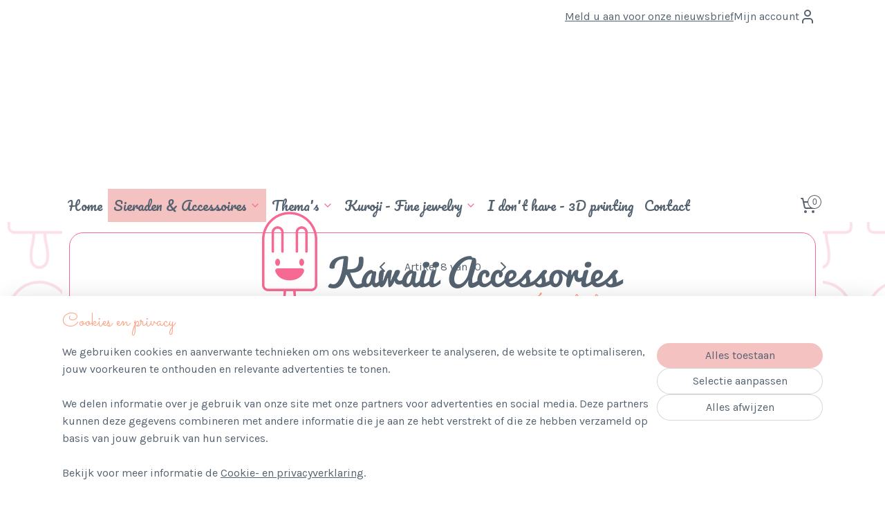

--- FILE ---
content_type: text/html; charset=UTF-8
request_url: https://www.kawaii-accessories.nl/a-64080563/kawaii-sieraden-sets/penguin-love-kawaii-accessoire-set/
body_size: 20871
content:
<!DOCTYPE html>
<!--[if lt IE 7]>
<html lang="nl"
      class="no-js lt-ie9 lt-ie8 lt-ie7 secure"> <![endif]-->
<!--[if IE 7]>
<html lang="nl"
      class="no-js lt-ie9 lt-ie8 is-ie7 secure"> <![endif]-->
<!--[if IE 8]>
<html lang="nl"
      class="no-js lt-ie9 is-ie8 secure"> <![endif]-->
<!--[if gt IE 8]><!-->
<html lang="nl" class="no-js secure">
<!--<![endif]-->
<head prefix="og: http://ogp.me/ns#">
    <meta http-equiv="Content-Type" content="text/html; charset=UTF-8"/>

    <title>Penguin Love - Kawaii accessoire set | Kawaii Sieraden sets | Kawaii Accessories</title>
    <meta name="robots" content="noarchive"/>
    <meta name="robots" content="index,follow,noodp,noydir"/>
    
    <meta name="verify-v1" content="_anpMGZx-4xA0rCYnCKx2hOcolCUnUwxQLZSv-q5nGs"/>
        <meta name="google-site-verification" content="_anpMGZx-4xA0rCYnCKx2hOcolCUnUwxQLZSv-q5nGs"/>
    <meta name="viewport" content="width=device-width, initial-scale=1.0"/>
    <meta name="revisit-after" content="1 days"/>
    <meta name="generator" content="Mijnwebwinkel"/>
    <meta name="web_author" content="https://www.mijnwebwinkel.nl/"/>

    

    <meta property="og:site_name" content="Kawaii Accessories"/>

        <meta property="og:title" content="Penguin Love - Kawaii accessoire set"/>
    <meta property="og:description" content="Deze schattige Penguin love sieraden set bestaat uit een kawaii ketting. een paar verzilverde oorbellen en een verstelbare verzilverde ring."/>
    <meta property="og:type" content="product"/>
    <meta property="og:image" content="https://cdn.myonlinestore.eu/94a5e254-6be1-11e9-a722-44a8421b9960/image/cache/article/15dad17f6c245cec9607b21bcd64a679b31f372e.jpg"/>
        <meta property="og:image" content="https://cdn.myonlinestore.eu/94a5e254-6be1-11e9-a722-44a8421b9960/image/cache/article/e8f0ac49104a0a850b41d2c84069c3ec01811a03.jpg"/>
        <meta property="og:image" content="https://cdn.myonlinestore.eu/94a5e254-6be1-11e9-a722-44a8421b9960/image/cache/article/1f3a9f3bcdb08efb288a7e07ee2cbc59a7061412.jpg"/>
        <meta property="og:url" content="https://www.kawaii-accessories.nl/a-64080563/kawaii-sieraden-sets/penguin-love-kawaii-accessoire-set/"/>

    <link rel="preload" as="style" href="https://static.myonlinestore.eu/assets/../js/fancybox/jquery.fancybox.css?20260119210819"
          onload="this.onload=null;this.rel='stylesheet'">
    <noscript>
        <link rel="stylesheet" href="https://static.myonlinestore.eu/assets/../js/fancybox/jquery.fancybox.css?20260119210819">
    </noscript>

    <link rel="stylesheet" type="text/css" href="https://asset.myonlinestore.eu/8SQkYGaCfwM8L7qUeLirNGLSgHtMrtp.css"/>

    <link rel="preload" as="style" href="https://static.myonlinestore.eu/assets/../fonts/fontawesome-6.4.2/css/fontawesome.min.css?20260119210819"
          onload="this.onload=null;this.rel='stylesheet'">
    <link rel="preload" as="style" href="https://static.myonlinestore.eu/assets/../fonts/fontawesome-6.4.2/css/solid.min.css?20260119210819"
          onload="this.onload=null;this.rel='stylesheet'">
    <link rel="preload" as="style" href="https://static.myonlinestore.eu/assets/../fonts/fontawesome-6.4.2/css/brands.min.css?20260119210819"
          onload="this.onload=null;this.rel='stylesheet'">
    <link rel="preload" as="style" href="https://static.myonlinestore.eu/assets/../fonts/fontawesome-6.4.2/css/v4-shims.min.css?20260119210819"
          onload="this.onload=null;this.rel='stylesheet'">
    <noscript>
        <link rel="stylesheet" href="https://static.myonlinestore.eu/assets/../fonts/font-awesome-4.1.0/css/font-awesome.4.1.0.min.css?20260119210819">
    </noscript>

    <link rel="preconnect" href="https://static.myonlinestore.eu/" crossorigin />
    <link rel="dns-prefetch" href="https://static.myonlinestore.eu/" />
    <link rel="preconnect" href="https://cdn.myonlinestore.eu" crossorigin />
    <link rel="dns-prefetch" href="https://cdn.myonlinestore.eu" />

    <script type="text/javascript" src="https://static.myonlinestore.eu/assets/../js/modernizr.js?20260119210819"></script>
        
    <link rel="canonical" href="https://www.kawaii-accessories.nl/a-64080563/kawaii-sieraden-sets/penguin-love-kawaii-accessoire-set/"/>
    <link rel="icon" type="image/x-icon" href="https://cdn.myonlinestore.eu/94a5e254-6be1-11e9-a722-44a8421b9960/favicon.ico?t=1768934214"
              />
    <script>
        var _rollbarConfig = {
        accessToken: 'd57a2075769e4401ab611d78421f1c89',
        captureUncaught: false,
        captureUnhandledRejections: false,
        verbose: false,
        payload: {
            environment: 'prod',
            person: {
                id: 467711,
            },
            ignoredMessages: [
                'request aborted',
                'network error',
                'timeout'
            ]
        },
        reportLevel: 'error'
    };
    // Rollbar Snippet
    !function(r){var e={};function o(n){if(e[n])return e[n].exports;var t=e[n]={i:n,l:!1,exports:{}};return r[n].call(t.exports,t,t.exports,o),t.l=!0,t.exports}o.m=r,o.c=e,o.d=function(r,e,n){o.o(r,e)||Object.defineProperty(r,e,{enumerable:!0,get:n})},o.r=function(r){"undefined"!=typeof Symbol&&Symbol.toStringTag&&Object.defineProperty(r,Symbol.toStringTag,{value:"Module"}),Object.defineProperty(r,"__esModule",{value:!0})},o.t=function(r,e){if(1&e&&(r=o(r)),8&e)return r;if(4&e&&"object"==typeof r&&r&&r.__esModule)return r;var n=Object.create(null);if(o.r(n),Object.defineProperty(n,"default",{enumerable:!0,value:r}),2&e&&"string"!=typeof r)for(var t in r)o.d(n,t,function(e){return r[e]}.bind(null,t));return n},o.n=function(r){var e=r&&r.__esModule?function(){return r.default}:function(){return r};return o.d(e,"a",e),e},o.o=function(r,e){return Object.prototype.hasOwnProperty.call(r,e)},o.p="",o(o.s=0)}([function(r,e,o){var n=o(1),t=o(4);_rollbarConfig=_rollbarConfig||{},_rollbarConfig.rollbarJsUrl=_rollbarConfig.rollbarJsUrl||"https://cdnjs.cloudflare.com/ajax/libs/rollbar.js/2.14.4/rollbar.min.js",_rollbarConfig.async=void 0===_rollbarConfig.async||_rollbarConfig.async;var a=n.setupShim(window,_rollbarConfig),l=t(_rollbarConfig);window.rollbar=n.Rollbar,a.loadFull(window,document,!_rollbarConfig.async,_rollbarConfig,l)},function(r,e,o){var n=o(2);function t(r){return function(){try{return r.apply(this,arguments)}catch(r){try{console.error("[Rollbar]: Internal error",r)}catch(r){}}}}var a=0;function l(r,e){this.options=r,this._rollbarOldOnError=null;var o=a++;this.shimId=function(){return o},"undefined"!=typeof window&&window._rollbarShims&&(window._rollbarShims[o]={handler:e,messages:[]})}var i=o(3),s=function(r,e){return new l(r,e)},d=function(r){return new i(s,r)};function c(r){return t(function(){var e=Array.prototype.slice.call(arguments,0),o={shim:this,method:r,args:e,ts:new Date};window._rollbarShims[this.shimId()].messages.push(o)})}l.prototype.loadFull=function(r,e,o,n,a){var l=!1,i=e.createElement("script"),s=e.getElementsByTagName("script")[0],d=s.parentNode;i.crossOrigin="",i.src=n.rollbarJsUrl,o||(i.async=!0),i.onload=i.onreadystatechange=t(function(){if(!(l||this.readyState&&"loaded"!==this.readyState&&"complete"!==this.readyState)){i.onload=i.onreadystatechange=null;try{d.removeChild(i)}catch(r){}l=!0,function(){var e;if(void 0===r._rollbarDidLoad){e=new Error("rollbar.js did not load");for(var o,n,t,l,i=0;o=r._rollbarShims[i++];)for(o=o.messages||[];n=o.shift();)for(t=n.args||[],i=0;i<t.length;++i)if("function"==typeof(l=t[i])){l(e);break}}"function"==typeof a&&a(e)}()}}),d.insertBefore(i,s)},l.prototype.wrap=function(r,e,o){try{var n;if(n="function"==typeof e?e:function(){return e||{}},"function"!=typeof r)return r;if(r._isWrap)return r;if(!r._rollbar_wrapped&&(r._rollbar_wrapped=function(){o&&"function"==typeof o&&o.apply(this,arguments);try{return r.apply(this,arguments)}catch(o){var e=o;throw e&&("string"==typeof e&&(e=new String(e)),e._rollbarContext=n()||{},e._rollbarContext._wrappedSource=r.toString(),window._rollbarWrappedError=e),e}},r._rollbar_wrapped._isWrap=!0,r.hasOwnProperty))for(var t in r)r.hasOwnProperty(t)&&(r._rollbar_wrapped[t]=r[t]);return r._rollbar_wrapped}catch(e){return r}};for(var p="log,debug,info,warn,warning,error,critical,global,configure,handleUncaughtException,handleAnonymousErrors,handleUnhandledRejection,captureEvent,captureDomContentLoaded,captureLoad".split(","),u=0;u<p.length;++u)l.prototype[p[u]]=c(p[u]);r.exports={setupShim:function(r,e){if(r){var o=e.globalAlias||"Rollbar";if("object"==typeof r[o])return r[o];r._rollbarShims={},r._rollbarWrappedError=null;var a=new d(e);return t(function(){e.captureUncaught&&(a._rollbarOldOnError=r.onerror,n.captureUncaughtExceptions(r,a,!0),e.wrapGlobalEventHandlers&&n.wrapGlobals(r,a,!0)),e.captureUnhandledRejections&&n.captureUnhandledRejections(r,a,!0);var t=e.autoInstrument;return!1!==e.enabled&&(void 0===t||!0===t||"object"==typeof t&&t.network)&&r.addEventListener&&(r.addEventListener("load",a.captureLoad.bind(a)),r.addEventListener("DOMContentLoaded",a.captureDomContentLoaded.bind(a))),r[o]=a,a})()}},Rollbar:d}},function(r,e){function o(r,e,o){if(e.hasOwnProperty&&e.hasOwnProperty("addEventListener")){for(var n=e.addEventListener;n._rollbarOldAdd&&n.belongsToShim;)n=n._rollbarOldAdd;var t=function(e,o,t){n.call(this,e,r.wrap(o),t)};t._rollbarOldAdd=n,t.belongsToShim=o,e.addEventListener=t;for(var a=e.removeEventListener;a._rollbarOldRemove&&a.belongsToShim;)a=a._rollbarOldRemove;var l=function(r,e,o){a.call(this,r,e&&e._rollbar_wrapped||e,o)};l._rollbarOldRemove=a,l.belongsToShim=o,e.removeEventListener=l}}r.exports={captureUncaughtExceptions:function(r,e,o){if(r){var n;if("function"==typeof e._rollbarOldOnError)n=e._rollbarOldOnError;else if(r.onerror){for(n=r.onerror;n._rollbarOldOnError;)n=n._rollbarOldOnError;e._rollbarOldOnError=n}e.handleAnonymousErrors();var t=function(){var o=Array.prototype.slice.call(arguments,0);!function(r,e,o,n){r._rollbarWrappedError&&(n[4]||(n[4]=r._rollbarWrappedError),n[5]||(n[5]=r._rollbarWrappedError._rollbarContext),r._rollbarWrappedError=null);var t=e.handleUncaughtException.apply(e,n);o&&o.apply(r,n),"anonymous"===t&&(e.anonymousErrorsPending+=1)}(r,e,n,o)};o&&(t._rollbarOldOnError=n),r.onerror=t}},captureUnhandledRejections:function(r,e,o){if(r){"function"==typeof r._rollbarURH&&r._rollbarURH.belongsToShim&&r.removeEventListener("unhandledrejection",r._rollbarURH);var n=function(r){var o,n,t;try{o=r.reason}catch(r){o=void 0}try{n=r.promise}catch(r){n="[unhandledrejection] error getting `promise` from event"}try{t=r.detail,!o&&t&&(o=t.reason,n=t.promise)}catch(r){}o||(o="[unhandledrejection] error getting `reason` from event"),e&&e.handleUnhandledRejection&&e.handleUnhandledRejection(o,n)};n.belongsToShim=o,r._rollbarURH=n,r.addEventListener("unhandledrejection",n)}},wrapGlobals:function(r,e,n){if(r){var t,a,l="EventTarget,Window,Node,ApplicationCache,AudioTrackList,ChannelMergerNode,CryptoOperation,EventSource,FileReader,HTMLUnknownElement,IDBDatabase,IDBRequest,IDBTransaction,KeyOperation,MediaController,MessagePort,ModalWindow,Notification,SVGElementInstance,Screen,TextTrack,TextTrackCue,TextTrackList,WebSocket,WebSocketWorker,Worker,XMLHttpRequest,XMLHttpRequestEventTarget,XMLHttpRequestUpload".split(",");for(t=0;t<l.length;++t)r[a=l[t]]&&r[a].prototype&&o(e,r[a].prototype,n)}}}},function(r,e){function o(r,e){this.impl=r(e,this),this.options=e,function(r){for(var e=function(r){return function(){var e=Array.prototype.slice.call(arguments,0);if(this.impl[r])return this.impl[r].apply(this.impl,e)}},o="log,debug,info,warn,warning,error,critical,global,configure,handleUncaughtException,handleAnonymousErrors,handleUnhandledRejection,_createItem,wrap,loadFull,shimId,captureEvent,captureDomContentLoaded,captureLoad".split(","),n=0;n<o.length;n++)r[o[n]]=e(o[n])}(o.prototype)}o.prototype._swapAndProcessMessages=function(r,e){var o,n,t;for(this.impl=r(this.options);o=e.shift();)n=o.method,t=o.args,this[n]&&"function"==typeof this[n]&&("captureDomContentLoaded"===n||"captureLoad"===n?this[n].apply(this,[t[0],o.ts]):this[n].apply(this,t));return this},r.exports=o},function(r,e){r.exports=function(r){return function(e){if(!e&&!window._rollbarInitialized){for(var o,n,t=(r=r||{}).globalAlias||"Rollbar",a=window.rollbar,l=function(r){return new a(r)},i=0;o=window._rollbarShims[i++];)n||(n=o.handler),o.handler._swapAndProcessMessages(l,o.messages);window[t]=n,window._rollbarInitialized=!0}}}}]);
    // End Rollbar Snippet
    </script>
    <script defer type="text/javascript" src="https://static.myonlinestore.eu/assets/../js/jquery.min.js?20260119210819"></script><script defer type="text/javascript" src="https://static.myonlinestore.eu/assets/../js/mww/shop.js?20260119210819"></script><script defer type="text/javascript" src="https://static.myonlinestore.eu/assets/../js/mww/shop/category.js?20260119210819"></script><script defer type="text/javascript" src="https://static.myonlinestore.eu/assets/../js/fancybox/jquery.fancybox.pack.js?20260119210819"></script><script defer type="text/javascript" src="https://static.myonlinestore.eu/assets/../js/fancybox/jquery.fancybox-thumbs.js?20260119210819"></script><script defer type="text/javascript" src="https://static.myonlinestore.eu/assets/../js/mww/image.js?20260119210819"></script><script defer type="text/javascript" src="https://static.myonlinestore.eu/assets/../js/mww/shop/article.js?20260119210819"></script><script defer type="text/javascript" src="https://static.myonlinestore.eu/assets/../js/mww/product/product.js?20260119210819"></script><script defer type="text/javascript" src="https://static.myonlinestore.eu/assets/../js/mww/product/product.configurator.js?20260119210819"></script><script defer type="text/javascript"
                src="https://static.myonlinestore.eu/assets/../js/mww/product/product.configurator.validator.js?20260119210819"></script><script defer type="text/javascript" src="https://static.myonlinestore.eu/assets/../js/mww/product/product.main.js?20260119210819"></script><script defer type="text/javascript" src="https://static.myonlinestore.eu/assets/../js/mww/navigation.js?20260119210819"></script><script defer type="text/javascript" src="https://static.myonlinestore.eu/assets/../js/delay.js?20260119210819"></script><script defer type="text/javascript" src="https://static.myonlinestore.eu/assets/../js/mww/ajax.js?20260119210819"></script><script defer type="text/javascript" src="https://static.myonlinestore.eu/assets/../js/foundation/foundation.min.js?20260119210819"></script><script defer type="text/javascript" src="https://static.myonlinestore.eu/assets/../js/foundation/foundation/foundation.topbar.js?20260119210819"></script><script defer type="text/javascript" src="https://static.myonlinestore.eu/assets/../js/foundation/foundation/foundation.tooltip.js?20260119210819"></script><script defer type="text/javascript" src="https://static.myonlinestore.eu/assets/../js/mww/deferred.js?20260119210819"></script>
        <script src="https://static.myonlinestore.eu/assets/webpack/bootstrapper.ce10832e.js"></script>
    
    <script src="https://static.myonlinestore.eu/assets/webpack/vendor.85ea91e8.js" defer></script><script src="https://static.myonlinestore.eu/assets/webpack/main.c5872b2c.js" defer></script>
    
    <script src="https://static.myonlinestore.eu/assets/webpack/webcomponents.377dc92a.js" defer></script>
    
    <script src="https://static.myonlinestore.eu/assets/webpack/render.8395a26c.js" defer></script>

    <script>
        window.bootstrapper.add(new Strap('marketingScripts', []));
    </script>
        <script>
  window.dataLayer = window.dataLayer || [];

  function gtag() {
    dataLayer.push(arguments);
  }

    gtag(
    "consent",
    "default",
    {
      "ad_storage": "denied",
      "ad_user_data": "denied",
      "ad_personalization": "denied",
      "analytics_storage": "denied",
      "security_storage": "granted",
      "personalization_storage": "denied",
      "functionality_storage": "denied",
    }
  );

  gtag("js", new Date());
  gtag("config", 'G-HSRC51ENF9', { "groups": "myonlinestore" });gtag("config", 'G-ZT19T4X3CM');</script>
<script async src="https://www.googletagmanager.com/gtag/js?id=G-HSRC51ENF9"></script>
        <script>
        
    </script>
        
<script>
    var marketingStrapId = 'marketingScripts'
    var marketingScripts = window.bootstrapper.use(marketingStrapId);

    if (marketingScripts === null) {
        marketingScripts = [];
    }

        marketingScripts.push({
        inline: `!function (f, b, e, v, n, t, s) {
        if (f.fbq) return;
        n = f.fbq = function () {
            n.callMethod ?
                n.callMethod.apply(n, arguments) : n.queue.push(arguments)
        };
        if (!f._fbq) f._fbq = n;
        n.push = n;
        n.loaded = !0;
        n.version = '2.0';
        n.agent = 'plmyonlinestore';
        n.queue = [];
        t = b.createElement(e);
        t.async = !0;
    t.src = v;
    s = b.getElementsByTagName(e)[0];
    s.parentNode.insertBefore(t, s)
    }(window, document, 'script', 'https://connect.facebook.net/en_US/fbevents.js');

    fbq('init', '1704972432952157');
    fbq('track', 'PageView');
    `,
    });
    
    window.bootstrapper.update(new Strap(marketingStrapId, marketingScripts));
</script>
    <noscript>
        <style>ul.products li {
                opacity: 1 !important;
            }</style>
    </noscript>

            <script>
                (function (w, d, s, l, i) {
            w[l] = w[l] || [];
            w[l].push({
                'gtm.start':
                    new Date().getTime(), event: 'gtm.js'
            });
            var f = d.getElementsByTagName(s)[0],
                j = d.createElement(s), dl = l != 'dataLayer' ? '&l=' + l : '';
            j.async = true;
            j.src =
                'https://www.googletagmanager.com/gtm.js?id=' + i + dl;
            f.parentNode.insertBefore(j, f);
        })(window, document, 'script', 'dataLayer', 'GTM-MSQ3L6L');
                (function (w, d, s, l, i) {
            w[l] = w[l] || [];
            w[l].push({
                'gtm.start':
                    new Date().getTime(), event: 'gtm.js'
            });
            var f = d.getElementsByTagName(s)[0],
                j = d.createElement(s), dl = l != 'dataLayer' ? '&l=' + l : '';
            j.async = true;
            j.src =
                'https://www.googletagmanager.com/gtm.js?id=' + i + dl;
            f.parentNode.insertBefore(j, f);
        })(window, document, 'script', 'dataLayer', 'GTM-PL65JWM');
            </script>

</head>
<body    class="lang-nl_NL layout-width-1100 oneColumn">

    <noscript>
                    <iframe src="https://www.googletagmanager.com/ns.html?id=GTM-MSQ3L6L" height="0" width="0"
                    style="display:none;visibility:hidden"></iframe>
                    <iframe src="https://www.googletagmanager.com/ns.html?id=GTM-PL65JWM" height="0" width="0"
                    style="display:none;visibility:hidden"></iframe>
            </noscript>


<header>
    <a tabindex="0" id="skip-link" class="button screen-reader-text" href="#content">Spring naar de hoofdtekst</a>
</header>


<div id="react_element__filter"></div>

<div class="site-container">
    <div class="inner-wrap">
                    <nav class="tab-bar mobile-navigation custom-topbar ">
    <section class="left-button" style="display: none;">
        <a class="mobile-nav-button"
           href="#" data-react-trigger="mobile-navigation-toggle">
                <div   
    aria-hidden role="img"
    class="icon icon--sf-menu
        "
    >
    <svg><use xlink:href="#sf-menu"></use></svg>
    </div>
&#160;
                <span>Menu</span>        </a>
    </section>
    <section class="title-section">
        <span class="title">Kawaii Accessories</span>
    </section>
    <section class="right-button">

                                            <a href="javascript:void(0)" class="foldout-account">
                    <span class="profile-icon"
                          data-logged-in="false">    <div   
    aria-hidden role="img"
    class="icon icon--sf-user
        "
    >
    <svg><use xlink:href="#sf-user"></use></svg>
    </div>
</span>
                    <span class="profile-icon" data-logged-in="true"
                          style="display: none">    <div   
    aria-hidden role="img"
    class="icon icon--sf-user-check
        "
    >
    <svg><use xlink:href="#sf-user-check"></use></svg>
    </div>
</span>
                </a>
                                    
        <a href="/cart/" class="cart-icon hidden">
                <div   
    aria-hidden role="img"
    class="icon icon--sf-shopping-cart
        "
    >
    <svg><use xlink:href="#sf-shopping-cart"></use></svg>
    </div>
            <span class="cart-count" style="display: none"></span>
        </a>
    </section>
</nav>
        
        
        <div class="bg-container custom-css-container"             data-active-language="nl"
            data-current-date="20-01-2026"
            data-category-id="unknown"
            data-article-id="48260266"
            data-article-category-id="4541299"
            data-article-name="Penguin Love - Kawaii accessoire set"
        >
            <noscript class="no-js-message">
                <div class="inner">
                    Javascript is uitgeschakeld.


Zonder Javascript is het niet mogelijk bestellingen te plaatsen in deze webwinkel en zijn een aantal functionaliteiten niet beschikbaar.
                </div>
            </noscript>

            <div id="header">
                <div id="react_root"><!-- --></div>
                <div
                    class="header-bar-top">
                                                
<div class="row header-bar-inner" data-bar-position="top" data-options="sticky_on: [medium, large]; is_hover: true; scrolltop: true;" data-topbar>
    <section class="top-bar-section">
                                    <div class="module-container languageswitch align-left">
                    
                </div>
                                                <div class="module-container newsletter align-right2">
                    
<div>
    <a href="https://www.kawaii-accessories.nl/newsletter/">Meld u aan voor onze nieuwsbrief</a>
</div>

                </div>
                                                <div class="module-container myaccount align-right">
                    
<div class="module my-account-bar">
            <a href="javascript:void(0)" class="foldout-account">
            Mijn account     <div   
    aria-hidden role="img"
    class="icon icon--sf-user
        "
    >
    <svg><use xlink:href="#sf-user"></use></svg>
    </div>
        </a>
        <div class="saveforlater-counter-topbar" id="react_element__saveforlater-topbar-counter"
             data-show-counter=""></div>
        <div class="my-account-overlay"></div>
        <div class="hidden-account-details">
            <div class="invisible-hover-area">
                <div class="header">
                    <div class="header-text">Mijn account</div>
                    <div class="close-button">
                            <div   
    aria-hidden role="img"
    class="icon icon--close-button icon--sf-x
        "
            title="close-button"
    >
    <svg><use xlink:href="#sf-x"></use></svg>
    </div>
                    </div>
                </div>
                <div class="scrollable">
                    <h3 class="existing-customer">Inloggen</h3>
                    <div class="form-group">
                        <form accept-charset="UTF-8" name=""
          method="post" action="/customer/login/?referer=/a-64080563/kawaii-sieraden-sets/penguin-love-kawaii-accessoire-set/" class="legacy" id="login_form">
                        <script>
    document.addEventListener("DOMContentLoaded", function () {
        Array.from(document.querySelectorAll("#login_form")).map(
            form => form.addEventListener("submit", function () {
                Array.from(document.querySelectorAll("#login")).map(button => button.disabled = true);
            })
        );
    });
</script>
                        
                        <div class="form-group        ">
    <label class="control-label required" for="customer_account_username">E-mailadres</label><div class="control-group">
            <div class="control-container   no-errors    ">
                                <input type="email"
            id="customer_account_username" name="_username" required="required" class="default form-control" maxlength="100"
                                                    data-validator-range="0-0"
                />
                    </div>
                                </div>
</div>
    
                        <div class="form-group        ">
    <label class="control-label required" for="customer_account_password">Wachtwoord</label><div class="control-group">
            <div class="control-container   no-errors    ">
                                <input type="password"
            id="customer_account_password" name="_password" required="required" class="default form-control" maxlength="64"
                                                    data-validator-range="0-0"
                />
                    </div>
                                </div>
</div>
    
                        <div class="form-row buttons">
                            <button type="submit" id="login" name="login" class="btn">
                                Inloggen
                            </button>
                        </div>
                        <input type="hidden"
            id="_csrf_token" name="_csrf_token" class="form-control"
            value="3dcc019bb7374a79df28.U4xNV1VVZeeSaMXwwksA7GH4V0Ff2dFfRBJcrsR9hoQ.Zd8OBRIZLN_xXoSdqh9Duy-hJzZr6rYwdVsp5pRL4elkxQ8jLBMtkdYMpg"                                         data-validator-range="0-0"
                />
        </form>
                    </div>
                    <a class="forgot-password-link" href="/customer/forgot-password/">Wachtwoord vergeten?</a>
                                            <hr/>
                        <h3 class="without-account">Geen account?</h3>
                        <p>
                            Met een account kun je sneller bestellen en heb je een overzicht van je eerdere bestellingen.
                        </p>
                        <a href="https://www.kawaii-accessories.nl/customer/register/?referer=/a-64080563/kawaii-sieraden-sets/penguin-love-kawaii-accessoire-set/"
                           class="btn">Account aanmaken</a>
                                    </div>
            </div>
        </div>
    </div>

                </div>
                        </section>
</div>

                                    </div>

                

        
                
            

<sf-header-image
    class="web-component"
    header-element-height="225px"
    align="center"
    store-name="Kawaii Accessories"
    store-url="https://www.kawaii-accessories.nl/"
    background-image-url=""
    mobile-background-image-url=""
    logo-custom-width=""
    logo-custom-height=""
    page-column-width="1100"
    style="
        height: 225px;

        --background-color: #FFFFFF;
        --background-height: 225px;
        --background-aspect-ratio: 1;
        --scaling-background-aspect-ratio: 2.75;
        --mobile-background-height: 0px;
        --mobile-background-aspect-ratio: 1;
        --color: #556270;
        --logo-custom-width: auto;
        --logo-custom-height: auto;
        --logo-aspect-ratio: 2.6222222222222
        ">
            <a href="https://www.kawaii-accessories.nl/" slot="logo" style="max-height: 100%;">
            <img
                src="https://cdn.myonlinestore.eu/94a5e254-6be1-11e9-a722-44a8421b9960/logo_large.png?t=1768934214"
                alt="Kawaii Accessories"
                style="
                    width: 590px;
                    height: 100%;
                    display: block;
                    max-height: 400px;
                    "
            />
        </a>
    </sf-header-image>
                <div class="header-bar-bottom sticky">
                                                
<div class="row header-bar-inner" data-bar-position="header" data-options="sticky_on: [medium, large]; is_hover: true; scrolltop: true;" data-topbar>
    <section class="top-bar-section">
                                    <nav class="module-container navigation  align-left">
                    <ul>
                            




<li class="">
            <a href="https://www.kawaii-accessories.nl/" class="no_underline">
            Home
                    </a>

                                </li>
    

    
    

<li class="has-dropdown active">
            <a href="https://www.kawaii-accessories.nl/c-4463438/sieraden-accessoires/" class="no_underline">
            Sieraden &amp; Accessoires
                                                <div aria-hidden role="img" class="icon"><svg><use xlink:href="#sf-chevron-down"></use></svg></div>
                                    </a>

                                    <ul class="dropdown">
                        




<li class="">
            <a href="https://www.kawaii-accessories.nl/c-4467191/kawaii-kettingen/" class="no_underline">
            Kawaii Kettingen
                    </a>

                                </li>
    




<li class="">
            <a href="https://www.kawaii-accessories.nl/c-4465847/kawaii-armbanden/" class="no_underline">
            Kawaii Armbanden
                    </a>

                                </li>
    




<li class="">
            <a href="https://www.kawaii-accessories.nl/c-4541248/kawaii-oorbellen/" class="no_underline">
            Kawaii Oorbellen
                    </a>

                                </li>
    




<li class="">
            <a href="https://www.kawaii-accessories.nl/c-4541282/kawaii-ringen/" class="no_underline">
            Kawaii Ringen
                    </a>

                                </li>
    


    

<li class="active">
            <a href="https://www.kawaii-accessories.nl/c-4541299/kawaii-sieraden-sets/" class="no_underline">
            Kawaii Sieraden sets
                    </a>

                                </li>
    




<li class="">
            <a href="https://www.kawaii-accessories.nl/c-4727100/kawaii-haarspelden/" class="no_underline">
            Kawaii Haarspelden
                    </a>

                                </li>
    




<li class="">
            <a href="https://www.kawaii-accessories.nl/c-4465848/kawaii-broche/" class="no_underline">
            Kawaii Broche
                    </a>

                                </li>
    




<li class="">
            <a href="https://www.kawaii-accessories.nl/c-4465849/kawaii-tashangers-kawaii-sleutelhangers/" class="no_underline">
            Kawaii Tashangers / kawaii sleutelhangers
                    </a>

                                </li>
    




<li class="">
            <a href="https://www.kawaii-accessories.nl/c-4659250/kawaii-accessoires/" class="no_underline">
            Kawaii Accessoires
                    </a>

                                </li>
                </ul>
                        </li>
    

    


<li class="has-dropdown">
            <a href="https://www.kawaii-accessories.nl/c-4844902/thema-s/" class="no_underline">
            Thema&#039;s
                                                <div aria-hidden role="img" class="icon"><svg><use xlink:href="#sf-chevron-down"></use></svg></div>
                                    </a>

                                    <ul class="dropdown">
                        




<li class="">
            <a href="https://www.kawaii-accessories.nl/c-4844905/unicorn-crush-accessoires/" class="no_underline">
            Unicorn Crush accessoires
                    </a>

                                </li>
    




<li class="">
            <a href="https://www.kawaii-accessories.nl/c-4844907/penguin-love-accessoires/" class="no_underline">
            Penguin Love accessoires
                    </a>

                                </li>
    




<li class="">
            <a href="https://www.kawaii-accessories.nl/c-4844908/hello-kitty-blush-accessoires/" class="no_underline">
            Hello Kitty Blush accessoires
                    </a>

                                </li>
    




<li class="">
            <a href="https://www.kawaii-accessories.nl/c-4844912/panda-panda-accessoires/" class="no_underline">
            Panda Panda accessoires
                    </a>

                                </li>
    




<li class="">
            <a href="https://www.kawaii-accessories.nl/c-4844918/sweet-tooth-accessoires/" class="no_underline">
            Sweet Tooth accessoires
                    </a>

                                </li>
    




<li class="">
            <a href="https://www.kawaii-accessories.nl/c-4844925/bunny-hop-accessoires/" class="no_underline">
            Bunny Hop accessoires
                    </a>

                                </li>
    




<li class="">
            <a href="https://www.kawaii-accessories.nl/c-6595617/kirbylicious-accessoires/" class="no_underline">
            Kirbylicious accessoires
                    </a>

                                </li>
    




<li class="">
            <a href="https://www.kawaii-accessories.nl/c-6725813/sailor-moonlight-accessories/" class="no_underline">
            Sailor Moonlight accessories
                    </a>

                                </li>
    




<li class="">
            <a href="https://www.kawaii-accessories.nl/c-6919397/pikachew-accessoires/" class="no_underline">
            Pikachew accessoires
                    </a>

                                </li>
                </ul>
                        </li>
    

    


<li class="has-dropdown">
            <a href="https://www.kawaii-accessories.nl/c-7617855/kuroji-fine-jewelry/" class="no_underline">
            Kuroji - Fine jewelry
                                                <div aria-hidden role="img" class="icon"><svg><use xlink:href="#sf-chevron-down"></use></svg></div>
                                    </a>

                                    <ul class="dropdown">
                        




<li class="">
            <a href="https://www.kawaii-accessories.nl/c-7617861/armbanden/" class="no_underline">
            Armbanden
                    </a>

                                </li>
    




<li class="">
            <a href="https://www.kawaii-accessories.nl/c-7617864/oorbellen/" class="no_underline">
            Oorbellen
                    </a>

                                </li>
    




<li class="">
            <a href="https://www.kawaii-accessories.nl/c-7617867/kettingen/" class="no_underline">
            Kettingen
                    </a>

                                </li>
    




<li class="">
            <a href="https://www.kawaii-accessories.nl/c-7618038/aiko-collection/" class="no_underline">
            Aiko collection
                    </a>

                                </li>
    




<li class="">
            <a href="https://www.kawaii-accessories.nl/c-7618047/hoshi-collection/" class="no_underline">
            Hoshi collection
                    </a>

                                </li>
    




<li class="">
            <a href="https://www.kawaii-accessories.nl/c-7618053/sora-collection/" class="no_underline">
            Sora collection
                    </a>

                                </li>
                </ul>
                        </li>
    




<li class="">
            <a href="https://www.kawaii-accessories.nl/c-7678300/i-don-t-have-3d-printing/" class="no_underline">
            I don&#039;t have - 3D printing
                    </a>

                                </li>
    




<li class="">
            <a href="https://www.kawaii-accessories.nl/c-4463439/contact/" class="no_underline">
            Contact
                    </a>

                                </li>

                    </ul>
                </nav>
                                                <div class="module-container cart align-right">
                    
<div class="header-cart module moduleCartCompact" data-ajax-cart-replace="true" data-productcount="0">
            <a href="/cart/?category_id=4541299" class="foldout-cart">
                <div   
    aria-hidden role="img"
    class="icon icon--sf-shopping-cart
        "
            title="Winkelwagen"
    >
    <svg><use xlink:href="#sf-shopping-cart"></use></svg>
    </div>
            <span class="count">0</span>
        </a>
        <div class="hidden-cart-details">
            <div class="invisible-hover-area">
                <div data-mobile-cart-replace="true" class="cart-details">
                                            <div class="cart-summary">
                            Geen artikelen in winkelwagen.
                        </div>
                                    </div>

                            </div>
        </div>
    </div>

                </div>
                        </section>
</div>

                                    </div>
            </div>

            
            
            <div id="content" class="columncount-1">
                <div class="row">
                                                                <div class="columns large-14 medium-14 small-14" id="centercolumn">
    
    
                                    <script>
        window.bootstrapper.add(new Strap('product', {
            id: '48260266',
            name: 'Penguin Love - Kawaii accessoire set',
            value: '22.500000',
            currency: 'EUR'
        }));

        var marketingStrapId = 'marketingScripts'
        var marketingScripts = window.bootstrapper.use(marketingStrapId);

        if (marketingScripts === null) {
            marketingScripts = [];
        }

        marketingScripts.push({
            inline: `if (typeof window.fbq === 'function') {
                window.fbq('track', 'ViewContent', {
                    content_name: "Penguin Love - Kawaii accessoire set",
                    content_ids: ["48260266"],
                    content_type: "product"
                });
            }`,
        });

        window.bootstrapper.update(new Strap(marketingStrapId, marketingScripts));
    </script>
    <div id="react_element__product-events"><!-- --></div>

    <script type="application/ld+json">
        {"@context":"https:\/\/schema.org","@graph":[{"@type":"Product","name":"Penguin Love - Kawaii accessoire set","description":"Deze schattige Penguin love sieraden set bestaat uit een kawaii ketting. een paar verzilverde oorbellen en een verstelbare verzilverde ring. De schattige penguins\u0026nbsp;zijn versiert met glisterende ogen. Pak die korting voor het nemen van een hele set!Join the fun!\u0026nbsp;\u0026nbsp;Deze ketting is 45 cm lang en heeft een 5 cm verlengstuk die eindigt met een kristal. Aan de ketting hangt een verzilverde\u0026nbsp;hanger met een penguin van 2,5 cm met kristallen oogjes. De\u0026nbsp;verzilverde oorbellen zijn\u0026nbsp;4\u0026nbsp;cm lang en hebben een rubberen achterkantje.\u0026nbsp;De verzilverde ring heeft een doorsnee van 18 mm en kan breder gezet worden. De penguins zijn gemaakt van hars en zijn versiert met kristallen ogen.\u0026nbsp;Gemaakt met Swarovski \u2122 kristallen.","offers":{"@type":"AggregateOffer","priceCurrency":"EUR","lowPrice":"22.50","highPrice":"27.50","offerCount":21,"offers":[{"@type":"Offer","availability":"https:\/\/schema.org\/InStock","url":"https:\/\/www.kawaii-accessories.nl\/a-64080563\/kawaii-sieraden-sets\/penguin-love-kawaii-accessoire-set\/","priceSpecification":{"@type":"PriceSpecification","priceCurrency":"EUR","price":"22.50","valueAddedTaxIncluded":true},"@id":"https:\/\/www.kawaii-accessories.nl\/#\/schema\/Offer\/9748b389-bde3-11eb-a98b-0a6e45a98899"},{"@type":"Offer","availability":"https:\/\/schema.org\/InStock","url":"https:\/\/www.kawaii-accessories.nl\/a-64080563-7570598,7862249,7594026\/kawaii-sieraden-sets\/penguin-love-kawaii-accessoire-set\/","priceSpecification":{"@type":"PriceSpecification","priceCurrency":"EUR","price":"25.00","valueAddedTaxIncluded":true},"@id":"https:\/\/www.kawaii-accessories.nl\/#\/schema\/Offer\/9748b389-bde3-11eb-a98b-0a6e45a98899\/7570598\/7862249\/7594026"},{"@type":"Offer","availability":"https:\/\/schema.org\/InStock","url":"https:\/\/www.kawaii-accessories.nl\/a-64080563-7570598,7862249,7862267\/kawaii-sieraden-sets\/penguin-love-kawaii-accessoire-set\/","priceSpecification":{"@type":"PriceSpecification","priceCurrency":"EUR","price":"22.50","valueAddedTaxIncluded":true},"@id":"https:\/\/www.kawaii-accessories.nl\/#\/schema\/Offer\/9748b389-bde3-11eb-a98b-0a6e45a98899\/7570598\/7862249\/7862267"},{"@type":"Offer","availability":"https:\/\/schema.org\/InStock","url":"https:\/\/www.kawaii-accessories.nl\/a-64080563-7570598,7862252,7594026\/kawaii-sieraden-sets\/penguin-love-kawaii-accessoire-set\/","priceSpecification":{"@type":"PriceSpecification","priceCurrency":"EUR","price":"27.50","valueAddedTaxIncluded":true},"@id":"https:\/\/www.kawaii-accessories.nl\/#\/schema\/Offer\/9748b389-bde3-11eb-a98b-0a6e45a98899\/7570598\/7862252\/7594026"},{"@type":"Offer","availability":"https:\/\/schema.org\/InStock","url":"https:\/\/www.kawaii-accessories.nl\/a-64080563-7570598,7862252,7862267\/kawaii-sieraden-sets\/penguin-love-kawaii-accessoire-set\/","priceSpecification":{"@type":"PriceSpecification","priceCurrency":"EUR","price":"25.00","valueAddedTaxIncluded":true},"@id":"https:\/\/www.kawaii-accessories.nl\/#\/schema\/Offer\/9748b389-bde3-11eb-a98b-0a6e45a98899\/7570598\/7862252\/7862267"},{"@type":"Offer","availability":"https:\/\/schema.org\/InStock","url":"https:\/\/www.kawaii-accessories.nl\/a-64080563-7570598,7862255,7594026\/kawaii-sieraden-sets\/penguin-love-kawaii-accessoire-set\/","priceSpecification":{"@type":"PriceSpecification","priceCurrency":"EUR","price":"27.50","valueAddedTaxIncluded":true},"@id":"https:\/\/www.kawaii-accessories.nl\/#\/schema\/Offer\/9748b389-bde3-11eb-a98b-0a6e45a98899\/7570598\/7862255\/7594026"},{"@type":"Offer","availability":"https:\/\/schema.org\/InStock","url":"https:\/\/www.kawaii-accessories.nl\/a-64080563-7570598,7862255,7862267\/kawaii-sieraden-sets\/penguin-love-kawaii-accessoire-set\/","priceSpecification":{"@type":"PriceSpecification","priceCurrency":"EUR","price":"25.00","valueAddedTaxIncluded":true},"@id":"https:\/\/www.kawaii-accessories.nl\/#\/schema\/Offer\/9748b389-bde3-11eb-a98b-0a6e45a98899\/7570598\/7862255\/7862267"},{"@type":"Offer","availability":"https:\/\/schema.org\/InStock","url":"https:\/\/www.kawaii-accessories.nl\/a-64080563-7570598,7862258,7594026\/kawaii-sieraden-sets\/penguin-love-kawaii-accessoire-set\/","priceSpecification":{"@type":"PriceSpecification","priceCurrency":"EUR","price":"27.50","valueAddedTaxIncluded":true},"@id":"https:\/\/www.kawaii-accessories.nl\/#\/schema\/Offer\/9748b389-bde3-11eb-a98b-0a6e45a98899\/7570598\/7862258\/7594026"},{"@type":"Offer","availability":"https:\/\/schema.org\/InStock","url":"https:\/\/www.kawaii-accessories.nl\/a-64080563-7570598,7862258,7862267\/kawaii-sieraden-sets\/penguin-love-kawaii-accessoire-set\/","priceSpecification":{"@type":"PriceSpecification","priceCurrency":"EUR","price":"25.00","valueAddedTaxIncluded":true},"@id":"https:\/\/www.kawaii-accessories.nl\/#\/schema\/Offer\/9748b389-bde3-11eb-a98b-0a6e45a98899\/7570598\/7862258\/7862267"},{"@type":"Offer","availability":"https:\/\/schema.org\/InStock","url":"https:\/\/www.kawaii-accessories.nl\/a-64080563-7570598,7862261,7594026\/kawaii-sieraden-sets\/penguin-love-kawaii-accessoire-set\/","priceSpecification":{"@type":"PriceSpecification","priceCurrency":"EUR","price":"27.50","valueAddedTaxIncluded":true},"@id":"https:\/\/www.kawaii-accessories.nl\/#\/schema\/Offer\/9748b389-bde3-11eb-a98b-0a6e45a98899\/7570598\/7862261\/7594026"},{"@type":"Offer","availability":"https:\/\/schema.org\/InStock","url":"https:\/\/www.kawaii-accessories.nl\/a-64080563-7570598,7862261,7862267\/kawaii-sieraden-sets\/penguin-love-kawaii-accessoire-set\/","priceSpecification":{"@type":"PriceSpecification","priceCurrency":"EUR","price":"25.00","valueAddedTaxIncluded":true},"@id":"https:\/\/www.kawaii-accessories.nl\/#\/schema\/Offer\/9748b389-bde3-11eb-a98b-0a6e45a98899\/7570598\/7862261\/7862267"},{"@type":"Offer","availability":"https:\/\/schema.org\/InStock","url":"https:\/\/www.kawaii-accessories.nl\/a-64080563-7570599,7862249,7594026\/kawaii-sieraden-sets\/penguin-love-kawaii-accessoire-set\/","priceSpecification":{"@type":"PriceSpecification","priceCurrency":"EUR","price":"25.00","valueAddedTaxIncluded":true},"@id":"https:\/\/www.kawaii-accessories.nl\/#\/schema\/Offer\/9748b389-bde3-11eb-a98b-0a6e45a98899\/7570599\/7862249\/7594026"},{"@type":"Offer","availability":"https:\/\/schema.org\/InStock","url":"https:\/\/www.kawaii-accessories.nl\/a-64080563-7570599,7862249,7862267\/kawaii-sieraden-sets\/penguin-love-kawaii-accessoire-set\/","priceSpecification":{"@type":"PriceSpecification","priceCurrency":"EUR","price":"22.50","valueAddedTaxIncluded":true},"@id":"https:\/\/www.kawaii-accessories.nl\/#\/schema\/Offer\/9748b389-bde3-11eb-a98b-0a6e45a98899\/7570599\/7862249\/7862267"},{"@type":"Offer","availability":"https:\/\/schema.org\/InStock","url":"https:\/\/www.kawaii-accessories.nl\/a-64080563-7570599,7862252,7594026\/kawaii-sieraden-sets\/penguin-love-kawaii-accessoire-set\/","priceSpecification":{"@type":"PriceSpecification","priceCurrency":"EUR","price":"27.50","valueAddedTaxIncluded":true},"@id":"https:\/\/www.kawaii-accessories.nl\/#\/schema\/Offer\/9748b389-bde3-11eb-a98b-0a6e45a98899\/7570599\/7862252\/7594026"},{"@type":"Offer","availability":"https:\/\/schema.org\/InStock","url":"https:\/\/www.kawaii-accessories.nl\/a-64080563-7570599,7862252,7862267\/kawaii-sieraden-sets\/penguin-love-kawaii-accessoire-set\/","priceSpecification":{"@type":"PriceSpecification","priceCurrency":"EUR","price":"25.00","valueAddedTaxIncluded":true},"@id":"https:\/\/www.kawaii-accessories.nl\/#\/schema\/Offer\/9748b389-bde3-11eb-a98b-0a6e45a98899\/7570599\/7862252\/7862267"},{"@type":"Offer","availability":"https:\/\/schema.org\/InStock","url":"https:\/\/www.kawaii-accessories.nl\/a-64080563-7570599,7862255,7594026\/kawaii-sieraden-sets\/penguin-love-kawaii-accessoire-set\/","priceSpecification":{"@type":"PriceSpecification","priceCurrency":"EUR","price":"27.50","valueAddedTaxIncluded":true},"@id":"https:\/\/www.kawaii-accessories.nl\/#\/schema\/Offer\/9748b389-bde3-11eb-a98b-0a6e45a98899\/7570599\/7862255\/7594026"},{"@type":"Offer","availability":"https:\/\/schema.org\/InStock","url":"https:\/\/www.kawaii-accessories.nl\/a-64080563-7570599,7862255,7862267\/kawaii-sieraden-sets\/penguin-love-kawaii-accessoire-set\/","priceSpecification":{"@type":"PriceSpecification","priceCurrency":"EUR","price":"25.00","valueAddedTaxIncluded":true},"@id":"https:\/\/www.kawaii-accessories.nl\/#\/schema\/Offer\/9748b389-bde3-11eb-a98b-0a6e45a98899\/7570599\/7862255\/7862267"},{"@type":"Offer","availability":"https:\/\/schema.org\/InStock","url":"https:\/\/www.kawaii-accessories.nl\/a-64080563-7570599,7862258,7594026\/kawaii-sieraden-sets\/penguin-love-kawaii-accessoire-set\/","priceSpecification":{"@type":"PriceSpecification","priceCurrency":"EUR","price":"27.50","valueAddedTaxIncluded":true},"@id":"https:\/\/www.kawaii-accessories.nl\/#\/schema\/Offer\/9748b389-bde3-11eb-a98b-0a6e45a98899\/7570599\/7862258\/7594026"},{"@type":"Offer","availability":"https:\/\/schema.org\/InStock","url":"https:\/\/www.kawaii-accessories.nl\/a-64080563-7570599,7862258,7862267\/kawaii-sieraden-sets\/penguin-love-kawaii-accessoire-set\/","priceSpecification":{"@type":"PriceSpecification","priceCurrency":"EUR","price":"25.00","valueAddedTaxIncluded":true},"@id":"https:\/\/www.kawaii-accessories.nl\/#\/schema\/Offer\/9748b389-bde3-11eb-a98b-0a6e45a98899\/7570599\/7862258\/7862267"},{"@type":"Offer","availability":"https:\/\/schema.org\/InStock","url":"https:\/\/www.kawaii-accessories.nl\/a-64080563-7570599,7862261,7594026\/kawaii-sieraden-sets\/penguin-love-kawaii-accessoire-set\/","priceSpecification":{"@type":"PriceSpecification","priceCurrency":"EUR","price":"27.50","valueAddedTaxIncluded":true},"@id":"https:\/\/www.kawaii-accessories.nl\/#\/schema\/Offer\/9748b389-bde3-11eb-a98b-0a6e45a98899\/7570599\/7862261\/7594026"},{"@type":"Offer","availability":"https:\/\/schema.org\/InStock","url":"https:\/\/www.kawaii-accessories.nl\/a-64080563-7570599,7862261,7862267\/kawaii-sieraden-sets\/penguin-love-kawaii-accessoire-set\/","priceSpecification":{"@type":"PriceSpecification","priceCurrency":"EUR","price":"25.00","valueAddedTaxIncluded":true},"@id":"https:\/\/www.kawaii-accessories.nl\/#\/schema\/Offer\/9748b389-bde3-11eb-a98b-0a6e45a98899\/7570599\/7862261\/7862267"}],"@id":"https:\/\/www.kawaii-accessories.nl\/#\/schema\/AggregateOffer\/9748b389-bde3-11eb-a98b-0a6e45a98899"},"image":{"@type":"ImageObject","url":"https:\/\/cdn.myonlinestore.eu\/94a5e254-6be1-11e9-a722-44a8421b9960\/image\/cache\/article\/15dad17f6c245cec9607b21bcd64a679b31f372e.jpg","contentUrl":"https:\/\/cdn.myonlinestore.eu\/94a5e254-6be1-11e9-a722-44a8421b9960\/image\/cache\/article\/15dad17f6c245cec9607b21bcd64a679b31f372e.jpg","@id":"https:\/\/cdn.myonlinestore.eu\/94a5e254-6be1-11e9-a722-44a8421b9960\/image\/cache\/article\/15dad17f6c245cec9607b21bcd64a679b31f372e.jpg"},"@id":"https:\/\/www.kawaii-accessories.nl\/#\/schema\/Product\/9748b389-bde3-11eb-a98b-0a6e45a98899"},{"@type":"Offer","availability":"https:\/\/schema.org\/InStock","url":"https:\/\/www.kawaii-accessories.nl\/a-64080563\/kawaii-sieraden-sets\/penguin-love-kawaii-accessoire-set\/","priceSpecification":{"@type":"PriceSpecification","priceCurrency":"EUR","price":"22.50","valueAddedTaxIncluded":true},"@id":"https:\/\/www.kawaii-accessories.nl\/#\/schema\/Offer\/9748b389-bde3-11eb-a98b-0a6e45a98899"}]}
    </script>
    <div class="article product-page pro" id="article-container">
            <span class="badge-container">
            </span>
        
<div class="prev_next-button">
                            <a href="/a-53992905/kawaii-sieraden-sets/hello-kitty-blush-kawaii-accessoire-set/" title="Vorige artikel &#xA;(Hello Kitty Blush - Kawaii accessoire set)" class="prev_next_article" accesskey="p"><div   
    aria-hidden role="img"
    class="icon icon--sf-chevron-left
        "
            title="{{ language.getText(&#039;previous_article&#039;) }} &amp;#xA;({{ buttons.left.title|raw }})"
    ><svg><use xlink:href="#sf-chevron-left"></use></svg></div></a>        <span>Artikel 8 van 10</span>
            <a href="/a-64080591/kawaii-sieraden-sets/unicorn-crush-kawaii-accessoire-set/" title="Volgende artikel &#xA;(Unicorn Crush - Kawaii accessoire set)" class="prev_next_article" accesskey="n"><div   
    aria-hidden role="img"
    class="icon icon--sf-chevron-right
        "
            title="{{ language.getText(&#039;next_article&#039;) }} &amp;#xA;({{ buttons.right.title|raw }})"
    ><svg><use xlink:href="#sf-chevron-right"></use></svg></div></a>    
    </div>

        <div class="details without-related">

                <div class="column-images">
    
                <div class="images">
                                    <div class="large">
                        

<a href="https://cdn.myonlinestore.eu/94a5e254-6be1-11e9-a722-44a8421b9960/image/cache/full/15dad17f6c245cec9607b21bcd64a679b31f372e.jpg?20260119210819"
    class="fancybox"
    data-fancybox-type="image"
    data-thumbnail="https://cdn.myonlinestore.eu/94a5e254-6be1-11e9-a722-44a8421b9960/image/cache/full/15dad17f6c245cec9607b21bcd64a679b31f372e.jpg?20260119210819"
    rel="fancybox-thumb" title="Penguin Love - Kawaii accessoire set"
    id="afbeelding1"
    >
                        <img src="https://cdn.myonlinestore.eu/94a5e254-6be1-11e9-a722-44a8421b9960/image/cache/full/15dad17f6c245cec9607b21bcd64a679b31f372e.jpg?20260119210819" alt="Penguin&#x20;Love&#x20;-&#x20;Kawaii&#x20;accessoire&#x20;set" />
            </a>
                    </div>
                            </div>
                        <ul class="thumbs">
                                                    <li>
                                                

<a href="https://cdn.myonlinestore.eu/94a5e254-6be1-11e9-a722-44a8421b9960/image/cache/full/e8f0ac49104a0a850b41d2c84069c3ec01811a03.jpg?20260119210819"
    class="fancybox"
    data-fancybox-type="image"
    data-thumbnail="https://cdn.myonlinestore.eu/94a5e254-6be1-11e9-a722-44a8421b9960/image/cache/article/e8f0ac49104a0a850b41d2c84069c3ec01811a03.jpg?20260119210819"
    rel="fancybox-thumb" title="Penguin Love - Kawaii accessoire set"
    id="afbeelding2"
    >
                        <img src="https://cdn.myonlinestore.eu/94a5e254-6be1-11e9-a722-44a8421b9960/image/cache/article/e8f0ac49104a0a850b41d2c84069c3ec01811a03.jpg?20260119210819" alt="Penguin&#x20;Love&#x20;-&#x20;Kawaii&#x20;accessoire&#x20;set" />
            </a>
                    </li>
                                    <li>
                                                

<a href="https://cdn.myonlinestore.eu/94a5e254-6be1-11e9-a722-44a8421b9960/image/cache/full/1f3a9f3bcdb08efb288a7e07ee2cbc59a7061412.jpg?20260119210819"
    class="fancybox"
    data-fancybox-type="image"
    data-thumbnail="https://cdn.myonlinestore.eu/94a5e254-6be1-11e9-a722-44a8421b9960/image/cache/article/1f3a9f3bcdb08efb288a7e07ee2cbc59a7061412.jpg?20260119210819"
    rel="fancybox-thumb" title="Penguin Love - Kawaii accessoire set"
    id="afbeelding3"
    >
                        <img src="https://cdn.myonlinestore.eu/94a5e254-6be1-11e9-a722-44a8421b9960/image/cache/article/1f3a9f3bcdb08efb288a7e07ee2cbc59a7061412.jpg?20260119210819" alt="Penguin&#x20;Love&#x20;-&#x20;Kawaii&#x20;accessoire&#x20;set" />
            </a>
                    </li>
                                    <li>
                                                

<a href="https://cdn.myonlinestore.eu/94a5e254-6be1-11e9-a722-44a8421b9960/image/cache/full/75709f368d1669c14ede066f7e0ac18c3faafef6.jpg?20260119210819"
    class="fancybox"
    data-fancybox-type="image"
    data-thumbnail="https://cdn.myonlinestore.eu/94a5e254-6be1-11e9-a722-44a8421b9960/image/cache/article/75709f368d1669c14ede066f7e0ac18c3faafef6.jpg?20260119210819"
    rel="fancybox-thumb" title="Penguin Love - Kawaii accessoire set"
    id="afbeelding4"
    >
                        <img src="https://cdn.myonlinestore.eu/94a5e254-6be1-11e9-a722-44a8421b9960/image/cache/article/75709f368d1669c14ede066f7e0ac18c3faafef6.jpg?20260119210819" alt="Penguin&#x20;Love&#x20;-&#x20;Kawaii&#x20;accessoire&#x20;set" />
            </a>
                    </li>
                                    <li>
                                                

<a href="https://cdn.myonlinestore.eu/94a5e254-6be1-11e9-a722-44a8421b9960/image/cache/full/072ecd0d92ec9dd02340a014decd708a6d994387.jpg?20260119210819"
    class="fancybox"
    data-fancybox-type="image"
    data-thumbnail="https://cdn.myonlinestore.eu/94a5e254-6be1-11e9-a722-44a8421b9960/image/cache/article/072ecd0d92ec9dd02340a014decd708a6d994387.jpg?20260119210819"
    rel="fancybox-thumb" title="Penguin Love - Kawaii accessoire set"
    id="afbeelding5"
    >
                        <img src="https://cdn.myonlinestore.eu/94a5e254-6be1-11e9-a722-44a8421b9960/image/cache/article/072ecd0d92ec9dd02340a014decd708a6d994387.jpg?20260119210819" alt="Penguin&#x20;Love&#x20;-&#x20;Kawaii&#x20;accessoire&#x20;set" />
            </a>
                    </li>
                                    <li>
                                                

<a href="https://cdn.myonlinestore.eu/94a5e254-6be1-11e9-a722-44a8421b9960/image/cache/full/acf4af4a370c3d31488504310ecf3fcdf8f62089.jpg?20260119210819"
    class="fancybox"
    data-fancybox-type="image"
    data-thumbnail="https://cdn.myonlinestore.eu/94a5e254-6be1-11e9-a722-44a8421b9960/image/cache/article/acf4af4a370c3d31488504310ecf3fcdf8f62089.jpg?20260119210819"
    rel="fancybox-thumb" title="Penguin Love - Kawaii accessoire set"
    id="afbeelding6"
    >
                        <img src="https://cdn.myonlinestore.eu/94a5e254-6be1-11e9-a722-44a8421b9960/image/cache/article/acf4af4a370c3d31488504310ecf3fcdf8f62089.jpg?20260119210819" alt="Penguin&#x20;Love&#x20;-&#x20;Kawaii&#x20;accessoire&#x20;set" />
            </a>
                    </li>
                                    <li>
                                                

<a href="https://cdn.myonlinestore.eu/94a5e254-6be1-11e9-a722-44a8421b9960/image/cache/full/9da13a253bda69be6126f13f9de2a3b98c4c7e89.jpg?20260119210819"
    class="fancybox"
    data-fancybox-type="image"
    data-thumbnail="https://cdn.myonlinestore.eu/94a5e254-6be1-11e9-a722-44a8421b9960/image/cache/article/9da13a253bda69be6126f13f9de2a3b98c4c7e89.jpg?20260119210819"
    rel="fancybox-thumb" title="Penguin Love - Kawaii accessoire set"
    id="afbeelding7"
    >
                        <img src="https://cdn.myonlinestore.eu/94a5e254-6be1-11e9-a722-44a8421b9960/image/cache/article/9da13a253bda69be6126f13f9de2a3b98c4c7e89.jpg?20260119210819" alt="Penguin&#x20;Love&#x20;-&#x20;Kawaii&#x20;accessoire&#x20;set" />
            </a>
                    </li>
                                    <li>
                                                

<a href="https://cdn.myonlinestore.eu/94a5e254-6be1-11e9-a722-44a8421b9960/image/cache/full/86431c28971cbd6c52c25d034f89eade656337c7.jpg?20260119210819"
    class="fancybox"
    data-fancybox-type="image"
    data-thumbnail="https://cdn.myonlinestore.eu/94a5e254-6be1-11e9-a722-44a8421b9960/image/cache/article/86431c28971cbd6c52c25d034f89eade656337c7.jpg?20260119210819"
    rel="fancybox-thumb" title="Penguin Love - Kawaii accessoire set"
    id="afbeelding8"
    >
                        <img src="https://cdn.myonlinestore.eu/94a5e254-6be1-11e9-a722-44a8421b9960/image/cache/article/86431c28971cbd6c52c25d034f89eade656337c7.jpg?20260119210819" alt="Penguin&#x20;Love&#x20;-&#x20;Kawaii&#x20;accessoire&#x20;set" />
            </a>
                    </li>
                                    <li>
                                                

<a href="https://cdn.myonlinestore.eu/94a5e254-6be1-11e9-a722-44a8421b9960/image/cache/full/fa2a92f7a4c5c4a6e6a5e96bf631f1db982c931f.jpg?20260119210819"
    class="fancybox"
    data-fancybox-type="image"
    data-thumbnail="https://cdn.myonlinestore.eu/94a5e254-6be1-11e9-a722-44a8421b9960/image/cache/article/fa2a92f7a4c5c4a6e6a5e96bf631f1db982c931f.jpg?20260119210819"
    rel="fancybox-thumb" title="Penguin Love - Kawaii accessoire set"
    id="afbeelding9"
            data-remaining-images="6"
    >
                        <img src="https://cdn.myonlinestore.eu/94a5e254-6be1-11e9-a722-44a8421b9960/image/cache/article/fa2a92f7a4c5c4a6e6a5e96bf631f1db982c931f.jpg?20260119210819" alt="Penguin&#x20;Love&#x20;-&#x20;Kawaii&#x20;accessoire&#x20;set" />
            </a>
                    </li>
                                    <li class="hidden">
                                                

<a href="https://cdn.myonlinestore.eu/94a5e254-6be1-11e9-a722-44a8421b9960/image/cache/full/264bfb442e4dbc0c62ff9545ed7cb458eb66eb5a.jpg?20260119210819"
    class="fancybox"
    data-fancybox-type="image"
    data-thumbnail="https://cdn.myonlinestore.eu/94a5e254-6be1-11e9-a722-44a8421b9960/image/cache/article/264bfb442e4dbc0c62ff9545ed7cb458eb66eb5a.jpg?20260119210819"
    rel="fancybox-thumb" title="Penguin Love - Kawaii accessoire set"
    id="afbeelding10"
    >
    </a>
                    </li>
                                    <li class="hidden">
                                                

<a href="https://cdn.myonlinestore.eu/94a5e254-6be1-11e9-a722-44a8421b9960/image/cache/full/ab2db15429524fe7dec2bf7fbc33b75083b5fddd.jpg?20260119210819"
    class="fancybox"
    data-fancybox-type="image"
    data-thumbnail="https://cdn.myonlinestore.eu/94a5e254-6be1-11e9-a722-44a8421b9960/image/cache/article/ab2db15429524fe7dec2bf7fbc33b75083b5fddd.jpg?20260119210819"
    rel="fancybox-thumb" title="Penguin Love - Kawaii accessoire set"
    id="afbeelding11"
    >
    </a>
                    </li>
                                    <li class="hidden">
                                                

<a href="https://cdn.myonlinestore.eu/94a5e254-6be1-11e9-a722-44a8421b9960/image/cache/full/38704206d8b71d8c722cf2d407b259cbde956e9e.jpg?20260119210819"
    class="fancybox"
    data-fancybox-type="image"
    data-thumbnail="https://cdn.myonlinestore.eu/94a5e254-6be1-11e9-a722-44a8421b9960/image/cache/article/38704206d8b71d8c722cf2d407b259cbde956e9e.jpg?20260119210819"
    rel="fancybox-thumb" title="Penguin Love - Kawaii accessoire set"
    id="afbeelding12"
    >
    </a>
                    </li>
                                    <li class="hidden">
                                                

<a href="https://cdn.myonlinestore.eu/94a5e254-6be1-11e9-a722-44a8421b9960/image/cache/full/7cd1814aa4866252af9f988dc3296bf28f31e8a2.jpg?20260119210819"
    class="fancybox"
    data-fancybox-type="image"
    data-thumbnail="https://cdn.myonlinestore.eu/94a5e254-6be1-11e9-a722-44a8421b9960/image/cache/article/7cd1814aa4866252af9f988dc3296bf28f31e8a2.jpg?20260119210819"
    rel="fancybox-thumb" title="Penguin Love - Kawaii accessoire set"
    id="afbeelding13"
    >
    </a>
                    </li>
                                    <li class="hidden">
                                                

<a href="https://cdn.myonlinestore.eu/94a5e254-6be1-11e9-a722-44a8421b9960/image/cache/full/25c835749f9ecd9753059b11e2396891de875784.jpg?20260119210819"
    class="fancybox"
    data-fancybox-type="image"
    data-thumbnail="https://cdn.myonlinestore.eu/94a5e254-6be1-11e9-a722-44a8421b9960/image/cache/article/25c835749f9ecd9753059b11e2396891de875784.jpg?20260119210819"
    rel="fancybox-thumb" title="Penguin Love - Kawaii accessoire set"
    id="afbeelding14"
    >
    </a>
                    </li>
                
                                            </ul>
        </div>

            <div class="column-details">
                    <h1 class="product-title">
        Penguin Love - Kawaii accessoire set    </h1>
                    <span class="sku-container">
            </span>
                                                    
<div class="js-enable-after-load disabled">
    <div class="article-options" data-article-element="options">
        <div class="row">
            <div class="large-14 columns price-container">
                

    
    <span class="pricetag">
                    <span class="original_price">
                <i class="from">
                        € 28,<sup>00</sup>

                </i>
            </span>
            <span class="action">
                    € 22,<sup>50</sup>

            </span>
            </span>

                                                    <small>
                        (inclusief                        btw)
                    </small>
                                            </div>
        </div>

                            
            <form accept-charset="UTF-8" name="add_to_cart"
          method="post" action="" class="legacy" data-optionlist-url="https://www.kawaii-accessories.nl/article/select-articlelist-option/" id="addToCartForm">
            <div class="form-group        ">
    <div class="control-group">
            <div class="control-container   no-errors    ">
                                                    <div class="form-group        ">
    <label class="control-label required" for="add_to_cart_configuration_options_980dd6d2-f9f7-45bf-8e90-5467ef955b22_value">Oorbellen</label><div class="control-group">
            <div class="control-container   no-errors    ">
                                <select id="add_to_cart_configuration_options_980dd6d2-f9f7-45bf-8e90-5467ef955b22_value" name="add_to_cart[configuration][options][980dd6d2-f9f7-45bf-8e90-5467ef955b22][value]" required="required" data-article-element="articlelist" class="form-control"><option value="" selected="selected">-- maak uw keuze --</option><option value="7570599">Clips</option><option value="7570598">Vishaak</option></select>            </div>
                                </div>
</div>
    <div class="form-group        ">
    <label class="control-label required" for="add_to_cart_configuration_options_4591c6a2-c236-4974-aa7d-7d3721853c6a_value">Personaliseren - extra figuur bedel:</label><div class="control-group">
            <div class="control-container   no-errors    ">
                                <select id="add_to_cart_configuration_options_4591c6a2-c236-4974-aa7d-7d3721853c6a_value" name="add_to_cart[configuration][options][4591c6a2-c236-4974-aa7d-7d3721853c6a][value]" required="required" data-article-element="articlelist" class="form-control"><option value="" selected="selected">-- maak uw keuze --</option><option value="7862249">0. Geen extra bedel</option><option value="7862252">1. Engel + € 2,50</option><option value="7862255">2. Ster + € 2,50</option><option value="7862258">3. Hartje + € 2,50</option><option value="7862261">4. Teddybeer + € 2,50</option></select>            </div>
                                </div>
</div>
    <div class="form-group        ">
    <label class="control-label required" for="add_to_cart_configuration_options_b92ac365-b920-4ac5-9861-9efd19b83215_value">Personaliseren - extra letter bedel: </label><div class="control-group">
            <div class="control-container   no-errors    ">
                                <select id="add_to_cart_configuration_options_b92ac365-b920-4ac5-9861-9efd19b83215_value" name="add_to_cart[configuration][options][b92ac365-b920-4ac5-9861-9efd19b83215][value]" required="required" data-article-element="articlelist" class="form-control"><option value="" selected="selected">-- maak uw keuze --</option><option value="7862267">0. Geen extra bedel</option><option value="7594026">1. Letter A t/m Z  + € 2,50 (hieronder aangeven welke)</option></select>            </div>
                                </div>
</div>
    <div class="form-group        ">
    <label class="control-label" for="add_to_cart_configuration_options_52ea1a85-34fe-467c-88d1-89797c4523aa_value">Indien je kiest voor een letter bedel, welke?</label><div class="control-group">
            <div class="control-container   no-errors    ">
                                <input type="text"
            id="add_to_cart_configuration_options_52ea1a85-34fe-467c-88d1-89797c4523aa_value" name="add_to_cart[configuration][options][52ea1a85-34fe-467c-88d1-89797c4523aa][value]" data-article-element="articlefield" maxlength="140" class="form-control"
                                        data-validator-type="string"
                                        data-validator-range="|140"
                />
            <div class="inline-label" data-validator-default-value="Je kan nog %remaining% karakters invoeren" data-validator-no-min-value="Voer een tekst in van maximaal %max% karakters" data-validator-no-value="Voer een tekst in van minimaal %min% en maximaal %max% karakters" data-validator-min-value="Voer minimaal %min% karakters in"></div>
                    </div>
                                </div>
</div>
                                </div>
                                </div>
</div>
    
            <input type="hidden"
            id="add_to_cart_category_article_id" name="add_to_cart[category_article_id]" class="form-control"
            value="64080563"                                         data-validator-range="0-0"
                />
        <input type="hidden"
            id="add_to_cart__token" name="add_to_cart[_token]" class="form-control"
            value="0e784e2d7fd5849fc8115fa9d7510.nKtSYPQOxBr6H7kHP0akPMrkiFEgE0CyXoWEvwfcaKU.2sIwLZA3qUicRtQwaxT-Dr6c5yUYTBbBJNrRyneIWcHX7B82zULyfoJa-A"                                         data-validator-range="0-0"
                />
        
            <div class="stockinfo">
                            </div>
                                        <button name="back" class="btn disabled buy-button" type="button" disabled>Maak eerst een keuze</button>
                                    </form>
        
        
    </div>
</div>
                                <div class="save-button-detail" id="react_element__saveforlater-detail-button" data-product-id="9748b389-bde3-11eb-a98b-0a6e45a98899" data-product-name="Penguin Love - Kawaii accessoire set" data-analytics-id="48260266" data-value="22.500000" data-currency="EUR"></div>

                <div class="description">
                                            <div data-tab-content="description">
                        <div class="rte_content fullwidth">
                                                            <p>Deze schattige Penguin love sieraden set bestaat uit een kawaii ketting. een paar verzilverde oorbellen en een verstelbare verzilverde ring. De schattige penguins&nbsp;zijn versiert met glisterende ogen. Pak die korting voor het nemen van een hele set!</p><p>Join the fun!</p><p>&nbsp;</p><p>&nbsp;</p><p>Deze ketting is 45 cm lang en heeft een 5 cm verlengstuk die eindigt met een kristal. Aan de ketting hangt een verzilverde&nbsp;hanger met een penguin van 2,5 cm met kristallen oogjes. De&nbsp;verzilverde oorbellen zijn&nbsp;4&nbsp;cm lang en hebben een rubberen achterkantje.&nbsp;De verzilverde ring heeft een doorsnee van 18 mm en kan breder gezet worden. De penguins zijn gemaakt van hars en zijn versiert met kristallen ogen.&nbsp;</p><p>Gemaakt met Swarovski ™ kristallen.</p>
                                                            <div class="article-specs under-content" style="display: none">
                                        <table class="article-specs" data-article-element="specs">
            </table>
                                </div>
                                                    </div>
                    </div>
                                            <a href="/c-4541299/kawaii-sieraden-sets/" onclick="if(window.gotoCategoryFromHistory) {window.gotoCategoryFromHistory(this.href); void(0)}" class="btn tiny">
        Overzicht
   </a>

                </div>
            </div>

                    </div>

                    
    <div class="related-articles bottom">
        <h3>Klanten kochten ook</h3>
        <ul class="products flexbox">
                                                <li id="article_58161595"><span class="row-top"><a href="https://cdn.myonlinestore.eu/94a5e254-6be1-11e9-a722-44a8421b9960/image/cache/full/032374909efa952febb46e8c88b4328e7c522d1e.jpg?20260119210819" class="fancybox zoom" rel="overview"
           title="Penguin Love - Kawaii haarspelden"
           data-product-url="https://www.kawaii-accessories.nl/a-58161595/kawaii-haarspelden/penguin-love-kawaii-haarspelden/"><div   
    aria-hidden role="img"
    class="icon icon--sf-zoom-in
        "
            title="zoom-in"
    ><svg><use xlink:href="#sf-zoom-in"></use></svg></div></a><a href="https://www.kawaii-accessories.nl/a-58161595/kawaii-haarspelden/penguin-love-kawaii-haarspelden/" class="image" title="Penguin Love - Kawaii haarspelden"
           style="background-image: url(https://cdn.myonlinestore.eu/94a5e254-6be1-11e9-a722-44a8421b9960/image/cache/article/032374909efa952febb46e8c88b4328e7c522d1e.jpg?20260119210819);"><img src="https://cdn.myonlinestore.eu/94a5e254-6be1-11e9-a722-44a8421b9960/image/cache/article/032374909efa952febb46e8c88b4328e7c522d1e.jpg?20260119210819" alt="Penguin Love - Kawaii haarspelden" /></a></span><span class="row-bottom"><div class="info"><a href="https://www.kawaii-accessories.nl/a-58161595/kawaii-haarspelden/penguin-love-kawaii-haarspelden/" class="title">Penguin Love - Kawaii haarspelden</a><p class="desc">
                        Schattige verzilverde pinguïn haarspeldjes versiert met glinsterende oogjes. Deze worden met veel plezier met de handgemaakt!<br /><br />
Join the fun!
        </p><div class="right"><span class="pricetag"><span class="regular">
                    € 9,<sup>50</sup></span></span><div class="product-overview-buttons "><div class="order-button"><a class="order btn" href="https://www.kawaii-accessories.nl/a-58161595/kawaii-haarspelden/penguin-love-kawaii-haarspelden/"
                    title="Penguin Love - Kawaii haarspelden bestellen">Bestellen</a></div></div></div></div></span></li>                                                                <li id="article_53501495"><span class="row-top"><a href="https://cdn.myonlinestore.eu/94a5e254-6be1-11e9-a722-44a8421b9960/image/cache/full/5da670b710846692d49cd8cbeac610090e28ba9b.jpg?20260119210819" class="fancybox zoom" rel="overview"
           title="Penguin Love  Pompon - Kawaii tashanger / kawaii sleutelhanger"
           data-product-url="https://www.kawaii-accessories.nl/a-53501495/kawaii-tashangers-kawaii-sleutelhangers/penguin-love-pompon-kawaii-tashanger-kawaii-sleutelhanger/"><div   
    aria-hidden role="img"
    class="icon icon--sf-zoom-in
        "
            title="zoom-in"
    ><svg><use xlink:href="#sf-zoom-in"></use></svg></div></a><a href="https://www.kawaii-accessories.nl/a-53501495/kawaii-tashangers-kawaii-sleutelhangers/penguin-love-pompon-kawaii-tashanger-kawaii-sleutelhanger/" class="image" title="Penguin Love  Pompon - Kawaii tashanger / kawaii sleutelhanger"
           style="background-image: url(https://cdn.myonlinestore.eu/94a5e254-6be1-11e9-a722-44a8421b9960/image/cache/article/5da670b710846692d49cd8cbeac610090e28ba9b.jpg?20260119210819);"><img src="https://cdn.myonlinestore.eu/94a5e254-6be1-11e9-a722-44a8421b9960/image/cache/article/5da670b710846692d49cd8cbeac610090e28ba9b.jpg?20260119210819" alt="Penguin Love  Pompon - Kawaii tashanger / kawaii sleutelhanger" /></a></span><span class="row-bottom"><div class="info"><a href="https://www.kawaii-accessories.nl/a-53501495/kawaii-tashangers-kawaii-sleutelhangers/penguin-love-pompon-kawaii-tashanger-kawaii-sleutelhanger/" class="title">Penguin Love  Pompon - Kawaii tashanger / kawaii sleutelhanger</a><p class="desc">
                        Leuke tas- en sleutelhanger met een zachte pompon, een leuke tassel en een kawaii pinguïn met een sprankelende ogen.<br /><br />
Join the fun!
        </p><div class="right"><span class="pricetag"><span class="regular">
                    € 13,<sup>50</sup></span></span><div class="product-overview-buttons "><div class="order-button"><a class="order btn" href="https://www.kawaii-accessories.nl/a-53501495/kawaii-tashangers-kawaii-sleutelhangers/penguin-love-pompon-kawaii-tashanger-kawaii-sleutelhanger/"
                    title="Penguin Love  Pompon - Kawaii tashanger / kawaii sleutelhanger bestellen">Bestellen</a></div></div></div></div></span></li>                                                                <li id="article_54479719"><span class="row-top"><a href="https://cdn.myonlinestore.eu/94a5e254-6be1-11e9-a722-44a8421b9960/image/cache/full/a9afc20fb20d65a82e70376288ba1cd0545c37f5.jpg?20260119210819" class="fancybox zoom" rel="overview"
           title="Penguin Love - Kawaii telefoon ring"
           data-product-url="https://www.kawaii-accessories.nl/a-54479719/kawaii-accessoires/penguin-love-kawaii-telefoon-ring/"><div   
    aria-hidden role="img"
    class="icon icon--sf-zoom-in
        "
            title="zoom-in"
    ><svg><use xlink:href="#sf-zoom-in"></use></svg></div></a><a href="https://www.kawaii-accessories.nl/a-54479719/kawaii-accessoires/penguin-love-kawaii-telefoon-ring/" class="image" title="Penguin Love - Kawaii telefoon ring"
           style="background-image: url(https://cdn.myonlinestore.eu/94a5e254-6be1-11e9-a722-44a8421b9960/image/cache/article/a9afc20fb20d65a82e70376288ba1cd0545c37f5.jpg?20260119210819);"><img src="https://cdn.myonlinestore.eu/94a5e254-6be1-11e9-a722-44a8421b9960/image/cache/article/a9afc20fb20d65a82e70376288ba1cd0545c37f5.jpg?20260119210819" alt="Penguin Love - Kawaii telefoon ring" /></a></span><span class="row-bottom"><div class="info"><a href="https://www.kawaii-accessories.nl/a-54479719/kawaii-accessoires/penguin-love-kawaii-telefoon-ring/" class="title">Penguin Love - Kawaii telefoon ring</a><p class="desc">
                        Super handige telefoon ring met een schattige pinguïn versiert met een prachtige grote roze kristal voor een mooie sparkle. Aan de ring hangt een leuke tashanger met een zachtroze ster van acryl en een kristal kraal. Join the fun!
        </p><div class="right"><span class="pricetag"><span class="regular">
                    € 11,<sup>50</sup></span></span><div class="product-overview-buttons "><div class="order-button"><a class="order btn" href="https://www.kawaii-accessories.nl/a-54479719/kawaii-accessoires/penguin-love-kawaii-telefoon-ring/"
                    title="Penguin Love - Kawaii telefoon ring bestellen">Bestellen</a></div></div></div></div></span></li>                                                                <li id="article_53448582"><span class="row-top"><a href="https://cdn.myonlinestore.eu/94a5e254-6be1-11e9-a722-44a8421b9960/image/cache/full/c31e49646f5100fbdce222caac28b018b78ff581.jpg?20260119210819" class="fancybox zoom" rel="overview"
           title="Penguin Love Locket - Kawaii armband"
           data-product-url="https://www.kawaii-accessories.nl/a-53448582/kawaii-armbanden/penguin-love-locket-kawaii-armband/"><div   
    aria-hidden role="img"
    class="icon icon--sf-zoom-in
        "
            title="zoom-in"
    ><svg><use xlink:href="#sf-zoom-in"></use></svg></div></a><a href="https://www.kawaii-accessories.nl/a-53448582/kawaii-armbanden/penguin-love-locket-kawaii-armband/" class="image" title="Penguin Love Locket - Kawaii armband"
           style="background-image: url(https://cdn.myonlinestore.eu/94a5e254-6be1-11e9-a722-44a8421b9960/image/cache/article/c31e49646f5100fbdce222caac28b018b78ff581.jpg?20260119210819);"><img src="https://cdn.myonlinestore.eu/94a5e254-6be1-11e9-a722-44a8421b9960/image/cache/article/c31e49646f5100fbdce222caac28b018b78ff581.jpg?20260119210819" alt="Penguin Love Locket - Kawaii armband" /></a></span><span class="row-bottom"><div class="info"><a href="https://www.kawaii-accessories.nl/a-53448582/kawaii-armbanden/penguin-love-locket-kawaii-armband/" class="title">Penguin Love Locket - Kawaii armband</a><p class="desc">
                        Een leuke locket armband gevuld met Pinguïn thema charms met mooie sparkling steentjes. Zo kawaii ^_^<br /><br />
Join the fun!
        </p><div class="right"><span class="pricetag"><span class="regular">
                    € 16,<sup>50</sup></span></span><div class="product-overview-buttons "><div class="order-button"><a class="order btn" href="https://www.kawaii-accessories.nl/a-53448582/kawaii-armbanden/penguin-love-locket-kawaii-armband/"
                    title="Penguin Love Locket - Kawaii armband bestellen">Bestellen</a></div></div></div></div></span></li>                                                                <li id="article_64080235"><span class="row-top"><a href="https://cdn.myonlinestore.eu/94a5e254-6be1-11e9-a722-44a8421b9960/image/cache/full/8ffa9c26a60448fc62ed24104e4e726a71a3c3ac.jpg?20260119210819" class="fancybox zoom" rel="overview"
           title="Penguin Love mini - Kawaii ketting"
           data-product-url="https://www.kawaii-accessories.nl/a-64080235/kawaii-kettingen/penguin-love-mini-kawaii-ketting/"><div   
    aria-hidden role="img"
    class="icon icon--sf-zoom-in
        "
            title="zoom-in"
    ><svg><use xlink:href="#sf-zoom-in"></use></svg></div></a><a href="https://www.kawaii-accessories.nl/a-64080235/kawaii-kettingen/penguin-love-mini-kawaii-ketting/" class="image" title="Penguin Love mini - Kawaii ketting"
           style="background-image: url(https://cdn.myonlinestore.eu/94a5e254-6be1-11e9-a722-44a8421b9960/image/cache/article/8ffa9c26a60448fc62ed24104e4e726a71a3c3ac.jpg?20260119210819);"><img src="https://cdn.myonlinestore.eu/94a5e254-6be1-11e9-a722-44a8421b9960/image/cache/article/8ffa9c26a60448fc62ed24104e4e726a71a3c3ac.jpg?20260119210819" alt="Penguin Love mini - Kawaii ketting" /></a></span><span class="row-bottom"><div class="info"><a href="https://www.kawaii-accessories.nl/a-64080235/kawaii-kettingen/penguin-love-mini-kawaii-ketting/" class="title">Penguin Love mini - Kawaii ketting</a><p class="desc">
                        Voor de penguin fans, deze schattige penguin ketting met glimmende oogjes =)<br /><br />
Join the fun!
        </p><div class="right"><span class="pricetag"><span class="regular">
                    € 9,<sup>50</sup></span></span><div class="product-overview-buttons "><div class="order-button"><a class="order btn" href="https://www.kawaii-accessories.nl/a-64080235/kawaii-kettingen/penguin-love-mini-kawaii-ketting/"
                    title="Penguin Love mini - Kawaii ketting bestellen">Bestellen</a></div></div></div></div></span></li>                                    </ul>
    </div>
            </div>

            
    </div>
                                    </div>
            </div>
        </div>

                    <div id="footer" class="custom-css-container"             data-active-language="nl"
            data-current-date="20-01-2026"
            data-category-id="unknown"
            data-article-id="48260266"
            data-article-category-id="4541299"
            data-article-name="Penguin Love - Kawaii accessoire set"
        >
                    <div class="pane paneFooter">
        <div class="inner">
            <ul>
                                                        <li><div class="block textarea  textAlignLeft ">
            <h3>Kawaii Accessories</h3>
    
            <ul><li>Met de hand gemaakt</li><li>Unieke designs</li><li>Verzending binnen 5 werkdagen</li><li>Niet goed, geld terug</li><li>Gratis verzending via briefpost in Nederland</li><li>Internationale briefpost&nbsp;&euro;4,50</li></ul><p>&nbsp;</p><h3>Veilig betalen</h3><p><img alt="" width="171" height="35" src="https://cdn.myonlinestore.eu/94a5e254-6be1-11e9-a722-44a8421b9960/images/Betaalmethodes.png" style="border-style:solid; border-width:0px"></p><p>&nbsp;</p><h3>Veilig verzenden</h3><p><img alt="" width="61" height="61" src="https://cdn.myonlinestore.eu/94a5e254-6be1-11e9-a722-44a8421b9960/images/PostNL_Logo_750.jpg" style="border-style:solid; border-width:0px"></p>
    </div>
</li>
                                                        <li><div class="block textarea  textAlignCenter ">
            <h3>Join the fun</h3>
    
            <p>Volg ons</p><p>en laat een berichtje</p><p>achter op:</p><p>&nbsp;</p><p><a href="https://fb.me/kawaii.jointhefun"><img alt="" width="39" height="39" src="https://cdn.myonlinestore.eu/94a5e254-6be1-11e9-a722-44a8421b9960/images/FB-f-Logo__blue_1024.png" style="border-style:solid; border-width:0px"></a></p><p>&nbsp;</p><p><a href="https://www.instagram.com/kawaii.jointhefun/"><img alt="" width="58" height="58" src="https://cdn.myonlinestore.eu/94a5e254-6be1-11e9-a722-44a8421b9960/images/IG_Glyph_Fill.png" style="border-style:solid; border-width:0px"></a></p><p>&nbsp;</p><p style="text-align:center"><a href="https://pin.it/10UsV51"><img alt="" width="51" height="51" src="https://cdn.myonlinestore.eu/94a5e254-6be1-11e9-a722-44a8421b9960/images/pinterest_19134.png" style="border-style:solid; border-width:0px"></a></p>
    </div>
</li>
                                                        <li><div class="block textarea  textAlignLeft ">
            <h3>Karakters</h3>
    
            <p><a href="https://www.kawaii-accessories.nl/c-4471106/hello-kitty-fans/">Hello Kitty</a></p><p><a href="https://www.kawaii-accessories.nl/c-4471109/paul-frank-fans/">Julius - Paul Frank</a></p><p><a href="https://www.kawaii-accessories.nl/c-4519773/unicorn-fans/">Unicorn</a></p><p><a href="https://www.kawaii-accessories.nl/c-4519791/panda-fans/">Panda</a></p><p><a href="https://www.kawaii-accessories.nl/c-4629077/pinguin-fans/">Pinguins</a></p><p><a href="https://www.kawaii-accessories.nl/c-6595542/kirby-fans/">Kirby</a></p><p><a href="https://www.kawaii-accessories.nl/c-6725783/sailor-moon-fans/">Sailor Moon</a></p><p><a href="https://www.kawaii-accessories.nl/c-6944792/pokemon-fans/">Pok&eacute;mon</a></p>
    </div>
</li>
                                                        <li><div class="block textarea  textAlignLeft ">
            <h3>Klantenservice</h3>
    
            <p><a href="https://www.kawaii-accessories.nl/c-4467235/over-ons/">Over ons</a></p><p><a href="https://www.kawaii-accessories.nl/c-4467235/over-ons/">Privacy</a></p><p><a href="https://www.kawaii-accessories.nl/c-4465587/algemene-voorwaarden/">Algemene Voorwaarden</a></p><p><a href="https://www.kawaii-accessories.nl/c-4465581/verzending-bezorging/"><u>Levering</u></a></p><p><a href="https://www.kawaii-accessories.nl/c-4465582/retouren-service/">Retour&nbsp;&amp; Service</a></p><p><a href="https://www.kawaii-accessories.nl/c-4463439/contact/">Contact</a></p><p><a href="https://www.kawaii-accessories.nl/c-4465883/auteursrecht/">Auteursrecht</a></p><p><a href="https://www.kawaii-accessories.nl/c-7153805/wederverkoop/">Wederverkoop</a></p>
    </div>
</li>
                                                        <li></li>
                            </ul>
        </div>
    </div>

            </div>
                <div id="mwwFooter">
            <div class="row mwwFooter">
                <div class="columns small-14">
                                                                                                                                                © 2018 - 2026 Kawaii Accessories
                        | <a href="https://www.kawaii-accessories.nl/sitemap/" class="footer">sitemap</a>
                        | <a href="https://www.kawaii-accessories.nl/rss/" class="footer" target="_blank">rss</a>
                                                    | <a href="https://www.mijnwebwinkel.nl/webshop-starten?utm_medium=referral&amp;utm_source=ecommerce_website&amp;utm_campaign=myonlinestore_shops_pro_nl" class="footer" target="_blank">webwinkel beginnen</a>
    -
    powered by <a href="https://www.mijnwebwinkel.nl/?utm_medium=referral&amp;utm_source=ecommerce_website&amp;utm_campaign=myonlinestore_shops_pro_nl" class="footer" target="_blank">Mijnwebwinkel</a>                                                            </div>
            </div>
        </div>
    </div>
</div>

<script>
    window.bootstrapper.add(new Strap('storeNotifications', {
        notifications: [],
    }));

    var storeLocales = [
                'nl_NL',
            ];
    window.bootstrapper.add(new Strap('storeLocales', storeLocales));

    window.bootstrapper.add(new Strap('consentBannerSettings', {"enabled":true,"privacyStatementPageId":4464841,"privacyStatementPageUrl":"https://www.kawaii-accessories.nl/c-4464841/privacy/","updatedAt":"2024-02-29T11:31:41+01:00","updatedAtTimestamp":1709202701,"consentTypes":{"required":{"enabled":true,"title":"Noodzakelijk","text":"Cookies en technieken die zijn nodig om de website bruikbaar te maken, zoals het onthouden van je winkelmandje, veilig afrekenen en toegang tot beveiligde gedeelten van de website. Zonder deze cookies kan de website niet naar behoren werken."},"analytical":{"enabled":true,"title":"Statistieken","text":"Cookies en technieken die anoniem gegevens verzamelen en rapporteren over het gebruik van de website, zodat de website geoptimaliseerd kan worden."},"functional":{"enabled":false,"title":"Functioneel","text":"Cookies en technieken die helpen om optionele functionaliteiten aan de website toe te voegen, zoals chatmogelijkheden, het verzamelen van feedback en andere functies van derden."},"marketing":{"enabled":true,"title":"Marketing","text":"Cookies en technieken die worden ingezet om bezoekers gepersonaliseerde en relevante advertenties te kunnen tonen op basis van eerder bezochte pagina’s, en om de effectiviteit van advertentiecampagnes te analyseren."},"personalization":{"enabled":false,"title":"Personalisatie","text":"Cookies en technieken om de vormgeving en inhoud van de website op u aan te passen, zoals de taal of vormgeving van de website."}},"labels":{"banner":{"title":"Cookies en privacy","text":"We gebruiken cookies en aanverwante technieken om ons websiteverkeer te analyseren, de website te optimaliseren, jouw voorkeuren te onthouden en relevante advertenties te tonen.\n\nWe delen informatie over je gebruik van onze site met onze partners voor advertenties en social media. Deze partners kunnen deze gegevens combineren met andere informatie die je aan ze hebt verstrekt of die ze hebben verzameld op basis van jouw gebruik van hun services."},"modal":{"title":"Cookie- en privacyinstellingen","text":"We gebruiken cookies en aanverwante technieken om ons websiteverkeer te analyseren, de website te optimaliseren, jouw voorkeuren te onthouden en relevante advertenties te tonen.\n\nWe delen informatie over je gebruik van onze site met onze partners voor advertenties en social media. Deze partners kunnen deze gegevens combineren met andere informatie die je aan ze hebt verstrekt of die ze hebben verzameld op basis van jouw gebruik van hun services."},"button":{"title":"Cookie- en privacyinstellingen","text":"button_text"}}}));
    window.bootstrapper.add(new Strap('store', {"availableBusinessModels":"ALL","currency":"EUR","currencyDisplayLocale":"de_AT","discountApplicable":true,"googleTrackingType":"gtag","id":"467711","locale":"nl_NL","loginRequired":true,"roles":[],"storeName":"Kawaii Accessories","uuid":"94a5e254-6be1-11e9-a722-44a8421b9960"}));
    window.bootstrapper.add(new Strap('merchant', { isMerchant: false }));
    window.bootstrapper.add(new Strap('customer', { authorized: false }));

    window.bootstrapper.add(new Strap('layout', {"hideCurrencyValuta":false}));
    window.bootstrapper.add(new Strap('store_layout', { width: 1100 }));
    window.bootstrapper.add(new Strap('theme', {"button_border_radius":20,"button_inactive_background_color":"CCCCCC","divider_border_color":"FF9F80","border_radius":20,"ugly_shadows":true,"flexbox_image_size":"cover","block_background_centercolumn":"","cta_color":"FF9F80","hyperlink_color":"556270","general_link_hover_color":null,"content_padding":null,"price_color":"F56991","price_font_size":18,"center_short_description":false,"navigation_link_bg_color":"FFFFFF","navigation_link_fg_color":"556270","navigation_active_bg_color":"F5C2C2","navigation_active_fg_color":"556270","navigation_arrow_color":"F56991","navigation_font":"google_Pacifico","navigation_font_size":19,"store_color_head":"#FFFFFF","store_color_head_font":"#556270","store_color_background_main":"#FFFFFF","store_color_topbar_font":"#556270","store_color_background":"","store_color_border":"#F56991","store_color_block_head":"#FF9F80","store_color_block_font":"#556270","store_color_block_background":"","store_color_headerbar_font":"#556270","store_color_headerbar_background":"","store_font_type":"google_Karla","store_header_font_type":"google_Sacramento","store_header_font_size":4,"store_font_size":16,"store_font_color":"#556270","store_button_color":"#F5C2C2","store_button_font_color":"#556270","action_price_color":"#FF9F80","article_font_size":16,"store_htags_color":"#FF9F80"}));
    window.bootstrapper.add(new Strap('shippingGateway', {"shippingCountries":["BE","DE","NL"]}));

    window.bootstrapper.add(new Strap('commonTranslations', {
        customerSexMale: 'De heer',
        customerSexFemale: 'Mevrouw',
        oopsTryAgain: 'Er ging iets mis, probeer het opnieuw',
        totalsHideTaxSpecs: 'Verberg de btw specificaties',
        totalsShowTaxSpecs: 'Toon de btw specificaties',
        searchInputPlaceholder: 'Zoeken...',
    }));

    window.bootstrapper.add(new Strap('saveForLaterTranslations', {
        saveForLaterSavedLabel: 'Bewaard',
        saveForLaterSavedItemsLabel: 'Bewaarde items',
        saveForLaterTitle: 'Bewaar voor later',
    }));

    window.bootstrapper.add(new Strap('loyaltyTranslations', {
        loyaltyProgramTitle: 'Spaarprogramma',
        loyaltyPointsLabel: 'Spaarpunten',
        loyaltyRewardsLabel: 'beloningen',
    }));

    window.bootstrapper.add(new Strap('saveForLater', {
        enabled: false    }))

    window.bootstrapper.add(new Strap('loyalty', {
        enabled: false
    }))

    window.bootstrapper.add(new Strap('paymentTest', {
        enabled: false,
        stopUrl: "https:\/\/www.kawaii-accessories.nl\/nl_NL\/logout\/"
    }));

    window.bootstrapper.add(new Strap('analyticsTracking', {
                gtag: true,
        datalayer: true,
            }));
</script>

<div id="react_element__mobnav"></div>

<script type="text/javascript">
    window.bootstrapper.add(new Strap('mobileNavigation', {
        search_url: 'https://www.kawaii-accessories.nl/search/',
        navigation_structure: {
            id: 0,
            parentId: null,
            text: 'root',
            children: [{"id":4463437,"parent_id":4463436,"style":"no_underline","url":"https:\/\/www.kawaii-accessories.nl\/","text":"Home","active":false},{"id":4463438,"parent_id":4463436,"style":"no_underline","url":"https:\/\/www.kawaii-accessories.nl\/c-4463438\/sieraden-accessoires\/","text":"Sieraden & Accessoires","active":true,"children":[{"id":4467191,"parent_id":4463438,"style":"no_underline","url":"https:\/\/www.kawaii-accessories.nl\/c-4467191\/kawaii-kettingen\/","text":"Kawaii Kettingen","active":false},{"id":4465847,"parent_id":4463438,"style":"no_underline","url":"https:\/\/www.kawaii-accessories.nl\/c-4465847\/kawaii-armbanden\/","text":"Kawaii Armbanden","active":false},{"id":4541248,"parent_id":4463438,"style":"no_underline","url":"https:\/\/www.kawaii-accessories.nl\/c-4541248\/kawaii-oorbellen\/","text":"Kawaii Oorbellen","active":false},{"id":4541282,"parent_id":4463438,"style":"no_underline","url":"https:\/\/www.kawaii-accessories.nl\/c-4541282\/kawaii-ringen\/","text":"Kawaii Ringen","active":false},{"id":4541299,"parent_id":4463438,"style":"no_underline","url":"https:\/\/www.kawaii-accessories.nl\/c-4541299\/kawaii-sieraden-sets\/","text":"Kawaii Sieraden sets","active":true},{"id":4727100,"parent_id":4463438,"style":"no_underline","url":"https:\/\/www.kawaii-accessories.nl\/c-4727100\/kawaii-haarspelden\/","text":"Kawaii Haarspelden","active":false},{"id":4465848,"parent_id":4463438,"style":"no_underline","url":"https:\/\/www.kawaii-accessories.nl\/c-4465848\/kawaii-broche\/","text":"Kawaii Broche","active":false},{"id":4465849,"parent_id":4463438,"style":"no_underline","url":"https:\/\/www.kawaii-accessories.nl\/c-4465849\/kawaii-tashangers-kawaii-sleutelhangers\/","text":"Kawaii Tashangers \/ kawaii sleutelhangers","active":false},{"id":4659250,"parent_id":4463438,"style":"no_underline","url":"https:\/\/www.kawaii-accessories.nl\/c-4659250\/kawaii-accessoires\/","text":"Kawaii Accessoires","active":false}]},{"id":4844902,"parent_id":4463436,"style":"no_underline","url":"https:\/\/www.kawaii-accessories.nl\/c-4844902\/thema-s\/","text":"Thema's","active":false,"children":[{"id":4844905,"parent_id":4844902,"style":"no_underline","url":"https:\/\/www.kawaii-accessories.nl\/c-4844905\/unicorn-crush-accessoires\/","text":"Unicorn Crush accessoires","active":false},{"id":4844907,"parent_id":4844902,"style":"no_underline","url":"https:\/\/www.kawaii-accessories.nl\/c-4844907\/penguin-love-accessoires\/","text":"Penguin Love accessoires","active":false},{"id":4844908,"parent_id":4844902,"style":"no_underline","url":"https:\/\/www.kawaii-accessories.nl\/c-4844908\/hello-kitty-blush-accessoires\/","text":"Hello Kitty Blush accessoires","active":false},{"id":4844912,"parent_id":4844902,"style":"no_underline","url":"https:\/\/www.kawaii-accessories.nl\/c-4844912\/panda-panda-accessoires\/","text":"Panda Panda accessoires","active":false},{"id":4844918,"parent_id":4844902,"style":"no_underline","url":"https:\/\/www.kawaii-accessories.nl\/c-4844918\/sweet-tooth-accessoires\/","text":"Sweet Tooth accessoires","active":false},{"id":4844925,"parent_id":4844902,"style":"no_underline","url":"https:\/\/www.kawaii-accessories.nl\/c-4844925\/bunny-hop-accessoires\/","text":"Bunny Hop accessoires","active":false},{"id":6595617,"parent_id":4844902,"style":"no_underline","url":"https:\/\/www.kawaii-accessories.nl\/c-6595617\/kirbylicious-accessoires\/","text":"Kirbylicious accessoires","active":false},{"id":6725813,"parent_id":4844902,"style":"no_underline","url":"https:\/\/www.kawaii-accessories.nl\/c-6725813\/sailor-moonlight-accessories\/","text":"Sailor Moonlight accessories","active":false},{"id":6919397,"parent_id":4844902,"style":"no_underline","url":"https:\/\/www.kawaii-accessories.nl\/c-6919397\/pikachew-accessoires\/","text":"Pikachew accessoires","active":false}]},{"id":7617855,"parent_id":4463436,"style":"no_underline","url":"https:\/\/www.kawaii-accessories.nl\/c-7617855\/kuroji-fine-jewelry\/","text":"Kuroji - Fine jewelry","active":false,"children":[{"id":7617861,"parent_id":7617855,"style":"no_underline","url":"https:\/\/www.kawaii-accessories.nl\/c-7617861\/armbanden\/","text":"Armbanden","active":false},{"id":7617864,"parent_id":7617855,"style":"no_underline","url":"https:\/\/www.kawaii-accessories.nl\/c-7617864\/oorbellen\/","text":"Oorbellen","active":false},{"id":7617867,"parent_id":7617855,"style":"no_underline","url":"https:\/\/www.kawaii-accessories.nl\/c-7617867\/kettingen\/","text":"Kettingen","active":false},{"id":7618038,"parent_id":7617855,"style":"no_underline","url":"https:\/\/www.kawaii-accessories.nl\/c-7618038\/aiko-collection\/","text":"Aiko collection","active":false},{"id":7618047,"parent_id":7617855,"style":"no_underline","url":"https:\/\/www.kawaii-accessories.nl\/c-7618047\/hoshi-collection\/","text":"Hoshi collection","active":false},{"id":7618053,"parent_id":7617855,"style":"no_underline","url":"https:\/\/www.kawaii-accessories.nl\/c-7618053\/sora-collection\/","text":"Sora collection","active":false}]},{"id":7678300,"parent_id":4463436,"style":"no_underline","url":"https:\/\/www.kawaii-accessories.nl\/c-7678300\/i-don-t-have-3d-printing\/","text":"I don't have - 3D printing","active":false},{"id":4463439,"parent_id":4463436,"style":"no_underline","url":"https:\/\/www.kawaii-accessories.nl\/c-4463439\/contact\/","text":"Contact","active":false}],
        }
    }));
</script>

<div id="react_element__consent_banner"></div>
<div id="react_element__consent_button" class="consent-button"></div>
<div id="react_element__cookiescripts" style="display: none;"></div><script src="https://static.myonlinestore.eu/assets/bundles/fosjsrouting/js/router.js?20260119210819"></script>
<script src="https://static.myonlinestore.eu/assets/js/routes.js?20260119210819"></script>

<script type="text/javascript">
window.bootstrapper.add(new Strap('rollbar', {
    enabled: true,
    token: "d57a2075769e4401ab611d78421f1c89"
}));
</script>

<script>
    window.bootstrapper.add(new Strap('baseUrl', "https://www.kawaii-accessories.nl/api"));
    window.bootstrapper.add(new Strap('storeUrl', "https://www.kawaii-accessories.nl/"));
    Routing.setBaseUrl("");
    Routing.setHost("www.kawaii\u002Daccessories.nl");

    // check if the route is localized, if so; add locale to BaseUrl
    var localized_pathname = Routing.getBaseUrl() + "/nl_NL";
    var pathname = window.location.pathname;

    if (pathname.indexOf(localized_pathname) > -1) {
        Routing.setBaseUrl(localized_pathname);
    }
</script>

    <script src="https://static.myonlinestore.eu/assets/webpack/webvitals.32ae806d.js" defer></script>


<!--
ISC License for Lucide icons
Copyright (c) for portions of Lucide are held by Cole Bemis 2013-2024 as part of Feather (MIT). All other copyright (c) for Lucide are held by Lucide Contributors 2024.
Permission to use, copy, modify, and/or distribute this software for any purpose with or without fee is hereby granted, provided that the above copyright notice and this permission notice appear in all copies.
-->
</body>
</html>
